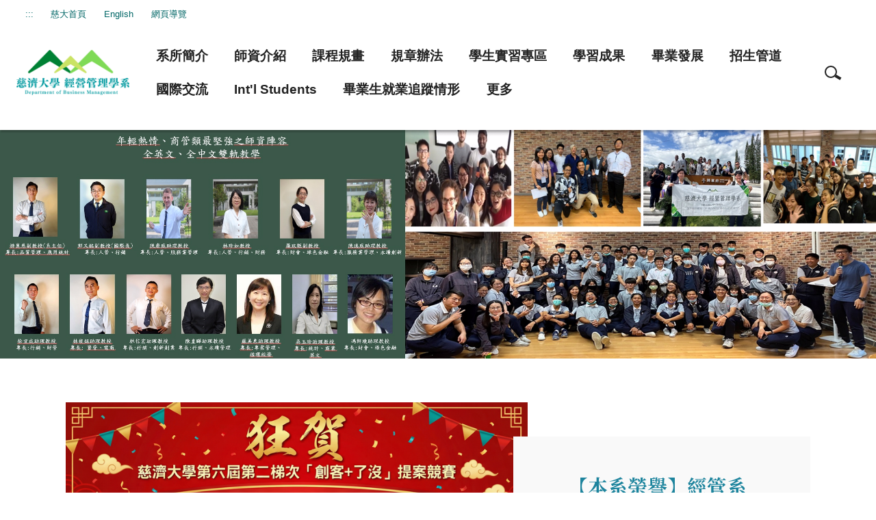

--- FILE ---
content_type: text/html; charset=UTF-8
request_url: https://mdm.tcu.edu.tw/
body_size: 17570
content:
<!DOCTYPE html>
<html lang="zh-Hant">
<head>

<!-- Google Tag Manager (noscript) -->
<noscript><iframe src="https://www.googletagmanager.com/ns.html?id=GTM-NNLN3T5B"
height="0" width="0" style="display:none;visibility:hidden"></iframe></noscript>
<!-- End Google Tag Manager (noscript) -->
<meta http-equiv="Content-Type" content="text/html; charset=utf-8">
<meta http-equiv="X-UA-Compatible" content="IE=edge,chrome=1" />
<meta name="viewport" content="initial-scale=1.0, user-scalable=1, minimum-scale=1.0, maximum-scale=3.0">
<meta name="apple-mobile-web-app-capable" content="yes">
<meta name="apple-mobile-web-app-status-bar-style" content="black">
<meta name="keywords" content="經營管理系、行銷管理、餐飲業管理、行銷企劃與市場分析,跨文化視野,創新與永續經營理念" />
<meta name="description" content="請填寫網站簡述教育目標：培育具人文素養與重視職場倫理之商管人才、培育具創意思考能力之商管人才、培育具團隊合作精神之商管人才、培育具跨文化視野之商管人才/教學設備：智慧商務情境教室、行銷流通實習教室、MICE國際會展教學教室、個案教學研討室、國際商務教室、簡報與流通教室" />

<meta content="index,follow" name="robots">
<!--字型-->
<link rel="stylesheet" href="https://fonts.googleapis.com/css2?family=Material+Symbols+Outlined:opsz,wght,FILL,GRAD@20..48,100..700,0..1,-50..200" />
<link rel="preconnect" href="https://fonts.googleapis.com">
<link rel="preconnect" href="https://fonts.gstatic.com" crossorigin>
<link href="https://fonts.googleapis.com/css2?family=Noto+Serif+TC:wght@700&display=swap" rel="stylesheet">

<style>div[id*="Dyn_2"] *{
            transition: all 0.5s;
        }
</style>

<meta property="og:image"  content="/images/favicon.ico" />

<title>慈濟大學經營管理學系  - 慈濟大學-經營管理學系</title>

<link rel="shortcut icon" href="/images/favicon.ico" type="image/x-icon" />
<link rel="icon" href="/images/favicon.ico" type="image/x-icon" />
<link rel="bookmark" href="/images/favicon.ico" type="image/x-icon" />


<link rel="stylesheet" href="/var/file/21/1021/mobilestyle/combine-zh-tw.css?t=1f14287493" type="text/css" />
<script language="javascript"><!--
 var isHome = true 
 --></script>
<script language="javascript"><!--
 var isExpanMenu = false 
 --></script>
<script type="text/javascript" src="/var/file/js/m_20250708.js" ></script>
</head>
 
<body class="page_mobilehome  ">

<div class="wrap">


<a href="#start-C" class="focusable" title="跳到主要內容區">跳到主要內容區</a>


<div class="fpbgvideo"></div>
<div class="minner">

<div id="Dyn_head">
<div class="header">
	<div class="minner container">







	
<div class="selfhead">
		<div class="meditor">
	
      
         
			<h1 style="display: none">慈濟科技大學</h1>
<div class="HeadMiddle container">
    <!--桌機-->
    <div class="HeadMiddle-inner DesktopMenu">
        <div class="TopMenu-Outer">
            <div class="TopMenu-inner">
                <div class="main_menu_row_1">
                    
				
				



   
<div class="headnavcust">
	<div class="mnavbar mn-collapse">
		<button type="button" class="navbar-toggle" data-toggle="collapse" data-target=".hd-001" aria-expanded="false">
			<span class="glyphicons show_lines">Menu</span>
		</button>
		<div class="nav-toggle collapse navbar-collapse iosScrollToggle hd-001">
			<div class="hdmenu">
				<ul class="nav navbar-nav" id="a339947a3174203b60840bba842f8553b_MenuTop_001">
				
					<li   id="Hln_2390" ><a  href="https://www.tcu.edu.tw/" title="慈大首頁">慈大首頁</a></li>
				
					<li   id="Hln_2382" ><a  href="/?Lang=en" title="English">English</a></li>
				
					<li   id="Hln_2419" ><a  href="/p/17-1021.php?Lang=zh-tw" title="網頁導覽">網頁導覽</a></li>
				
        		
				</ul>
			</div>
		</div>
	</div>
</div>

<script>
$(document).ready(function(){
	$(".mnavbar .navbar-toggle").click(function(){
		$(this).toggleClass("open");
		var ariaExpanded = $(this).attr('aria-expanded');
		$(this).attr('aria-expanded',ariaExpanded !== 'true');
	});
   $(".mycollapse .navbar-toggle").click(function(){
      $(this).toggleClass("open");
      var ariaExpanded = $(this).attr('aria-expanded');
      $(this).attr('aria-expanded',ariaExpanded !== 'true');
   });
   $('.iosScrollToggle').on('shown.bs.collapse', function () {
		var togglePos = $(this).css('position');
      if(togglePos !== 'static'){
          ModalHelper.afterOpen();
      }
    });

    $('.iosScrollToggle').on('hide.bs.collapse', function () {
		var togglePos = $(this).css('position');
      if(togglePos !== 'static'){
			ModalHelper.beforeClose();
      }
    });
	
	
		
	
	
});
</script>



	

<script language="javascript">

	tabSwitch("a339947a3174203b60840bba842f8553b_MenuTop_001");


</script>

         
			 
				
				



   

	

<script language="javascript">

	tabSwitch("a339947a3174203b60840bba842f8553b_MenuTop_002");


</script>

         
			
                </div>
            </div>
        </div>

        <div class="MainMenu-Outer">
            <div class="MainMenu-inner">
                <div class="logoMenu" style="z-index: 1;">
                    <h2>
                        <a href="/">
                            <img src="/var/file/21/1021/img/1421/mdm_logo.png" width="279px" height="53px" alt="回首頁">
                        </a>
                    </h2>
                </div>
                <div class="UserMenu">
                    <div class="container">
                        <div class="main_menu_row_2"> 
				
				



   
<div class="headnavcust">
	<div class="mnavbar mn-collapse">
		<button type="button" class="navbar-toggle" data-toggle="collapse" data-target=".hd-003" aria-expanded="false">
			<span class="glyphicons show_lines">Menu</span>
		</button>
		<div class="nav-toggle collapse navbar-collapse iosScrollToggle hd-003">
			<div class="hdmenu">
				<ul class="nav navbar-nav" id="a339947a3174203b60840bba842f8553b_MenuTop_003">
				
					<li   id="Hln_1728" ><a  href="/p/412-1021-2.php" title="系所簡介">系所簡介</a></li>
				
					<li   id="Hln_1729" ><a  href="/p/412-1021-4505.php?Lang=zh-tw" title="師資介紹">師資介紹</a></li>
				
					<li   id="Hln_1730" ><a  href="/p/412-1021-16.php" title="課程規畫">課程規畫</a></li>
				
					<li   id="Hln_1731" ><a  href="/p/412-1021-2521.php" title="規章辦法">規章辦法</a></li>
				
					<li   id="Hln_3548" ><a  href="https://mdm.tcu.edu.tw/p/412-1021-5007.php?Lang=zh-tw" title="學生實習專區">學生實習專區</a></li>
				
					<li   id="Hln_1732" ><a  href="/p/412-1021-3692.php" title="學習成果">學習成果</a></li>
				
					<li   id="Hln_1733" ><a  href="/p/412-1021-66.php" title="畢業發展">畢業發展</a></li>
				
					<li   id="Hln_1734" ><a  href="/p/412-1021-63.php?Lang=zh-tw" title="招生管道">招生管道</a></li>
				
					<li   id="Hln_1735" ><a  href="/p/412-1021-62.php" title="國際交流">國際交流</a></li>
				
					<li   id="Hln_1736" ><a  href="/p/412-1021-64.php" title="Int'l Students">Int'l Students</a></li>
				
					<li   id="Hln_3475" ><a  href="https://mdm.tcu.edu.tw/p/404-1021-64695.php?Lang=zh-tw" title="畢業生就業追蹤情形">畢業生就業追蹤情形</a></li>
				
					<li   id="Hln_1738" class="dropdown" ><a role="button" aria-expanded="false" class="dropdown-toggle" data-toggle="dropdown" href="javascript:void(0);return false;" title="更多">更多</a><ul class="dropdown-menu"><li  id="Hln_248"><a href="http://www.daait.com/index.php/tc/" target="_blank"  rel="noopener noreferrer"  title="大愛感恩科技(另開新視窗)">大愛感恩科技</a></li><li  id="Hln_250"><a href="http://www.jingsi.com.tw/" target="_blank"  rel="noopener noreferrer"  title="靜思書軒(另開新視窗)">靜思書軒</a></li><li  id="Hln_252"><a href="https://www.instagram.com/tcu_business_management/" target="_blank"  rel="noopener noreferrer"  title="IG粉絲團(另開新視窗)">IG粉絲團</a></li></ul></li>
				
        		
				</ul>
			</div>
		</div>
	</div>
</div>



	

<script language="javascript">

	tabSwitch("a339947a3174203b60840bba842f8553b_MenuTop_003");


</script>

         
			
                        </div>
                        <!--桌機版搜尋框 start-->
                        <button class="sch-toggle" data-target=".sch-collapse" data-toggle="collapse" tabindex="0" type="button" tabindex="0"><span class="glyphicons glyphicon-hh">搜尋</span></button>
                        <div id="msearch" tabindex="0">
                            <div class="module">
                                <header class="mt ">
                                    <h2 class="mt-title" style="font-size: 1em;">快速搜尋</h2>
                                </header>
                                <script async src="https://cse.google.com/cse.js?cx=d6404f9dfff618f10">
                                </script>
                                <div class="gcse-searchbox-only"></div>
                            </div>
                        </div>

                        <!--桌機版搜尋框 end-->
                    </div>

                </div>
            </div>
        </div>


    </div>
    <!--手機-->
    <div class="HeadMiddle-inner MobileMenu">
        <div class="logo">
            <h2>
                <a href="/"><img src="/var/file/21/1021/img/1421/mdm_logo.png" width="279px" height="53px" alt="回首頁"></a>
            </h2>
        </div>
        <div class="mycollapse"><button class="navbar-toggle" data-target=".nav-toggle" data-toggle="collapse" type="button">
                <svg class="ham hamRotate ham4" viewBox="0 0 100 100" width="80"
                    onclick="this.classList.toggle('active')">
                    <path class="line top"
                        d="m 70,33 h -40 c 0,0 -8.5,-0.149796 -8.5,8.5 0,8.649796 8.5,8.5 8.5,8.5 h 20 v -20" />
                    <path class="line middle" d="m 70,50 h -40" />
                    <path class="line bottom"
                        d="m 30,67 h 40 c 0,0 8.5,0.149796 8.5,-8.5 0,-8.649796 -8.5,-8.5 -8.5,-8.5 h -20 v 20" />
                </svg></button>
            <div class="navbar-collapse collapse nav-toggle" id="collapseExample2">
                <div class="well">

                    <!--搜尋框 start-->
                    <div id="msearch" tabindex="1">
                        <div class="module">

                            <div class="msearch" tabindex="1">
                                <script async src="https://cse.google.com/cse.js?cx=d6404f9dfff618f10">
                                </script>
                                <div class="gcse-searchbox-only"></div>
                            </div>
                        </div>
                    </div>
                    <!--搜尋框 end-->


                    <div class="MainMenu">
                        <div class="container">
                            
				
				



   
<div class="headnavcust">
	<div class="mnavbar mn-collapse">
		<button type="button" class="navbar-toggle" data-toggle="collapse" data-target=".hd-003" aria-expanded="false">
			<span class="glyphicons show_lines">Menu</span>
		</button>
		<div class="nav-toggle collapse navbar-collapse iosScrollToggle hd-003">
			<div class="hdmenu">
				<ul class="nav navbar-nav" id="a339947a3174203b60840bba842f8553b_MenuTop_003">
				
					<li   id="Hln_1728" ><a  href="/p/412-1021-2.php" title="系所簡介">系所簡介</a></li>
				
					<li   id="Hln_1729" ><a  href="/p/412-1021-4505.php?Lang=zh-tw" title="師資介紹">師資介紹</a></li>
				
					<li   id="Hln_1730" ><a  href="/p/412-1021-16.php" title="課程規畫">課程規畫</a></li>
				
					<li   id="Hln_1731" ><a  href="/p/412-1021-2521.php" title="規章辦法">規章辦法</a></li>
				
					<li   id="Hln_3548" ><a  href="https://mdm.tcu.edu.tw/p/412-1021-5007.php?Lang=zh-tw" title="學生實習專區">學生實習專區</a></li>
				
					<li   id="Hln_1732" ><a  href="/p/412-1021-3692.php" title="學習成果">學習成果</a></li>
				
					<li   id="Hln_1733" ><a  href="/p/412-1021-66.php" title="畢業發展">畢業發展</a></li>
				
					<li   id="Hln_1734" ><a  href="/p/412-1021-63.php?Lang=zh-tw" title="招生管道">招生管道</a></li>
				
					<li   id="Hln_1735" ><a  href="/p/412-1021-62.php" title="國際交流">國際交流</a></li>
				
					<li   id="Hln_1736" ><a  href="/p/412-1021-64.php" title="Int'l Students">Int'l Students</a></li>
				
					<li   id="Hln_3475" ><a  href="https://mdm.tcu.edu.tw/p/404-1021-64695.php?Lang=zh-tw" title="畢業生就業追蹤情形">畢業生就業追蹤情形</a></li>
				
					<li   id="Hln_1738" class="dropdown" ><a role="button" aria-expanded="false" class="dropdown-toggle" data-toggle="dropdown" href="javascript:void(0);return false;" title="更多">更多</a><ul class="dropdown-menu"><li  id="Hln_248"><a href="http://www.daait.com/index.php/tc/" target="_blank"  rel="noopener noreferrer"  title="大愛感恩科技(另開新視窗)">大愛感恩科技</a></li><li  id="Hln_250"><a href="http://www.jingsi.com.tw/" target="_blank"  rel="noopener noreferrer"  title="靜思書軒(另開新視窗)">靜思書軒</a></li><li  id="Hln_252"><a href="https://www.instagram.com/tcu_business_management/" target="_blank"  rel="noopener noreferrer"  title="IG粉絲團(另開新視窗)">IG粉絲團</a></li></ul></li>
				
        		
				</ul>
			</div>
		</div>
	</div>
</div>



	

<script language="javascript">

	tabSwitch("a339947a3174203b60840bba842f8553b_MenuTop_003");


</script>

         
			
                        </div>
                    </div>
                    <div class="HeadTop">
                        <div class="topnav container">
                            
				
				



   
<div class="headnavcust">
	<div class="mnavbar mn-collapse">
		<button type="button" class="navbar-toggle" data-toggle="collapse" data-target=".hd-001" aria-expanded="false">
			<span class="glyphicons show_lines">Menu</span>
		</button>
		<div class="nav-toggle collapse navbar-collapse iosScrollToggle hd-001">
			<div class="hdmenu">
				<ul class="nav navbar-nav" id="a339947a3174203b60840bba842f8553b_MenuTop_001">
				
					<li   id="Hln_2390" ><a  href="https://www.tcu.edu.tw/" title="慈大首頁">慈大首頁</a></li>
				
					<li   id="Hln_2382" ><a  href="/?Lang=en" title="English">English</a></li>
				
					<li   id="Hln_2419" ><a  href="/p/17-1021.php?Lang=zh-tw" title="網頁導覽">網頁導覽</a></li>
				
        		
				</ul>
			</div>
		</div>
	</div>
</div>



	

<script language="javascript">

	tabSwitch("a339947a3174203b60840bba842f8553b_MenuTop_001");


</script>

         
         
                        </div>
                    </div>


                </div>
            </div>
        </div>
    </div>
</div>

<div class="Headbanner">
    <div class="container" id="nobanner">
        <script>
            $(document).ready(function() {
                $("#msearch").addClass("hide");
                $.hajaxOpenUrl("/app/index.php?Action=mobileloadmod&Type=mobile_sz_mstr&Nbr=10", '#banner');
                $(".sch-toggle").click(function() {
                    $("#msearch").toggleClass("show");
                });
                $('.navbar-toggle[data-target=".nav-toggle"]').click(function() {
                    $(this).toggleClass('open');
                    $('body').toggleClass('iosScroll');
                });
            });
        </script>
    </div>
</div>


<!--追加樣式-->
<style>
    /**/
    /* sticky */
    
    body {
        overflow: unset;
    }
    
    #Dyn_head {
        position: sticky;
        top: 0;
        z-index: 10001;
    }
    /* sticky */
    /*克服手機版書籤不能跳轉問題-start*/
    
    @media screen and (max-width:999px) {
        body.iosScroll {
            position: unset;
        }
    }
    /*克服手機版書籤不能跳轉問題-end*/
    
    .container {
        padding: 0;
    }
    
    .HeadTop .navbar-nav>li>a,
    .UserMenu .navbar-nav>li>a {
        color: #111;
        padding: 0.5em 1em;
    }
    
    .sch-toggle {
        position: relative;
        top: 0px;
        background: bisque
    }
    
    .main>.minner>.row {
        background: none;
    }
    
    .navbar-toggle {
        border: none;
    }
    
    .nav .open>a {
        border: none;
    }
    
    .HeadMiddle.container {
        max-width: 100% !important;
        margin: 0 auto;
        z-index: 999;
    }
    
    .MainMenu-inner {
        display: flex;
        /* max-width: 1500px; */
        /* margin: 0 auto; */
        justify-content: space-between;
    }
    
    .HeadMiddle-inner {
        background: #fff;
    }
    
    .MainMenu-Outer,
    .HeadMiddle-inner,
    .MainMenu .container,
    .UserMenu .container,
    .UserMenu-inner {
        margin: 0 auto;
    }
    
    .MainMenu-Outer {
        box-shadow: 2px 2px 2px 1px rgb(0 0 0 / 20%);
        background: linear-gradient(0deg, #fff, transparent 20%);
    }
    
    .container {
        width: 100%;
    }
    
    .HeadTop-Outer {
        border-bottom: 1px solid #ccc;
    }
    
    .HeadTop {
        max-width: 1500px !important;
        margin: 0 auto;
        position: relative;
    }
    
    .MainMenu-inner,
    .UserMenu-inner {
        padding: 0 1.5em;
    }
    
    .d-img img {
        width: 100%;
    }
    /* a.dropdown-toggle:after {
        display: inline-block;
        margin-left: .255em;
        vertical-align: .255em;
        content: "";
        border-top: 5px solid;
        border-right: 5px solid transparent;
        border-bottom: 0;
        border-left: 5px solid transparent;
    } */
    
    .msearch {
        margin: 0;
    }
    
    #msearch .module {
        padding: 1em;
        padding-top: 0.5em;
    }
    
    .ham {
        cursor: pointer;
        -webkit-tap-highlight-color: transparent;
        transition: transform 400ms;
        -moz-user-select: none;
        -webkit-user-select: none;
        -ms-user-select: none;
        user-select: none;
        transform: scale(0.7);
        margin: -22px;
    }
    
    .hamRotate.active {
        transform: rotate(45deg) scale(0.7);
    }
    
    .line {
        fill: none;
        transition: stroke-dasharray 400ms, stroke-dashoffset 400ms;
        stroke: #006666;
        stroke-width: 5.5;
        stroke-linecap: round;
    }
    
    .ham4 .top {
        stroke-dasharray: 40 121;
    }
    
    .ham4 .bottom {
        stroke-dasharray: 40 121;
    }
    
    .ham4.active .top {
        stroke-dashoffset: -68px;
    }
    
    .ham4.active .bottom {
        stroke-dashoffset: -68px;
    }
    /*手機版設定*/
    
    @media (min-width: 1000px) {
        .DesktopMenu {
            display: block;
        }
        .MobileMenu {
            display: none;
        }
        .logo h2 {
            margin-top: 0px;
            padding-top: 15px;
            padding-bottom: 10px;
        }
        .logo img {
            max-height: 70px;
        }
        div#msearch {
            z-index: 10;
            top: 70%;
            width: 360px;
            border: 1px solid rgba(0, 0, 0, .15);
            border-radius: 4px;
            -webkit-box-shadow: 0 6px 12px rgb(0 0 0 / 18%);
            box-shadow: 0 6px 12px rgb(0 0 0 / 18%);
            background: #fff;
        }
        .UserMenu-inner {
            display: flex;
            font-size: 0.9em;
            justify-content: space-around;
        }
        .HeadTopR {
            flex-grow: 1;
        }
        .dropdown-menu li a:hover {
            color: white;
        }
        .UserMenu:before,
        .MainMenu:before {
            content: "";
            position: absolute;
            left: -9999px;
            right: -9999px;
            z-index: 0;
            top: 0;
            opacity: 0.9;
            bottom: 0;
        }
        .UserMenu {
            align-items: center;
            background: none;
            position: relative;
            height: auto;
            top: 0em;
            right: 0;
            left: 0;
        }
        .MainMenu:before {
            box-shadow: 0px 3px 3px 0px #ccc;
            -webkit-box-shadow: rgb(0 0 0 / 20%) 0px 4px 7px -1px inset;
        }
        .MainMenu .navbar-nav {
            flex-wrap: wrap;
        }
        .MainMenu .navbar-nav>li>a {
            color: #fff;
            font-size: 1.2em;
            padding: 1.3em 1.2em;
        }
        .navbar-nav li:hover>li a {
            color: #fff !important;
        }
        .MainMenu .navbar-nav>li {
            width: 10%;
        }
        .dropdown-menu {
            background: #ffffff;
        }
        .dropdown-menu>li>a {
            color: black !important;
        }
        .dropdown-menu>li>a:hover,
        .dropdown-menu>li>a:focus {
            background: #59bda1;
            color: #fff;
        }
        .open a,
        .open a:hover,
        .open a:focus {
            color: #fff !important;
        }
        .UserMenu .mnavbar .navbar-nav>li>a {
            padding: 0.5em 1em;
            padding-top: calc(0.5em + 5px);
            font-weight: bold;
            transition: 0.3s;
        }
        .HeadTop .navbar-nav>li>a,
        .UserMenu .navbar-nav>li>a {
            color: #222;
            padding: 0.5em 1em;
        }
        .HeadTop,
        .HeadTop:before {
            background: none;
        }
        .HeadTop {
            padding: 0;
        }
        .sch-toggle span:before,
        .sch-toggle span::after {
            border: #222 2px solid;
        }
        .logo h2 {
            position: absolute;
            z-index: 10;
            margin-top: 0px;
            padding-top: 0px;
            padding-bottom: 10px;
        }
        .topnav.container {
            position: absolute;
            width: fit-content;
            right: 2em;
        }
        .HeadTop,
        .HeadTop:before {
            width: 100%;
        }
        .HeadMiddle {
            padding-top: 0em;
        }
    }
    
    .module {
     /*   max-width: 1500px;*/
 max-width:100%;
        margin: 0 auto;
        padding: 1em;
        background: #fff;
    }
    /* #Dyn_2_1 {
        background: #efefef66;
    }*/
    
    [id*="Dyn_2"],
    .col_02 [id*="Dyn_1"] {
        /*   background: #d9dbde8f;*/
        background: none;
        padding: 1em;
    }
    
    #Dyn_2_1 {
        padding: 0;
    }
    
    .breadcrumb {
        margin: 0;
    }
    
    iframe {
        width: 1000px;
        max-width: 100% !important;
        margin: 0 auto;
    }
    
    .header img {
        width: auto;
        max-width: 300px;
        transition: all 0.3s;
    }
    
    .main_menu_row_1 {
        display: flex;
        /* font-size: 0.8em; */
        float: right;
        font-weight: normal;
        background: #eee;
        padding: 0 1.5em;
        justify-content: space-between;
        width: 100%;
    }
    
    .UserMenu .container {
        padding: 1em;
        display: flex;
    }
    /*選單向上時logo變小設計*/
    
    .header_s img {
        max-width: 250px;
        transition: all 0.3s;
    }
</style>
<!--自訂樣式-->
<style>
    /*桌機版個別設定*/
    
    @media screen and (max-width:1300px) {
        .header img {
            width: auto;
            max-width: 100%;
        }
    }
    
    @media (max-width: 999px) {
        .DesktopMenu {
            display: none;
        }
        .MobileMenu {
            display: block;
        }
        .msearch {
            width: auto;
        }
        .logo h2 {
            margin-top: 0px;
            padding-bottom: 10px;
            margin-block-start: 0.3em;
            margin-block-end: 0.3em;
        }
        .logo img {
            max-height: 40px;
        }
        .UserMenu .nav>li {
            border: none;
            background: #fff;
            margin: 8px 5px 3px 8px;
            display: inline-block;
            width: 40%;
        }
        .UserMenu .nav>li a {
            margin: 5px 0;
            font-weight: bold;
            padding-left: 10px;
            border-left: 5px solid gold;
        }
        #msearch .module {
            margin-bottom: 0px;
        }
        .navbar-nav>li>a {
            color: #111;
            padding-top: 1em;
            padding-bottom: 1em;
            text-align: center;
            padding-left: 10px;
            border-bottom: 1px solid #eee;
            padding-right: 10px;
        }
        .dropdown-menu li {
            padding: 0.5em;
        }
        .hdmenu li>a:hover {
            background: #006666;
            color: #fff;
        }
        .dropdown-menu>li>a {
            text-align: center;
        }
        .HeadMiddle-inner {
            background: none !important;
        }
    }
    /*桌機版個別設定 end*/
    
    .MainMenu,
    .MainMenu:before {
        background: rgba(24, 91, 91, 0.5);
    }
    
    #Dyn_head {
        position: fixed;
        top: 0;
        left: 0;
        right: 0;
        z-index: 12;
        transition: all 0.3s;
    }
    
    #Dyn_head.nav-up {
        top: -35px;
    }
    
    .row.col1.row_4 {
        background: #3b4852;
    }
    
    .row.col1.row_4 .module {
        background: none;
    }
    
    .mdate {
        color: #666
    }
    
    .logoMenu {
        display: flex;
        width: 20%;
        align-items: center;
        justify-content: center;
    }
    
    .logoMenu h2 {
        margin-block-start: 0em;
        margin-block-end: 0em;
        display: flex;
        align-items: center;
    }
    
    .sch-toggle {
        background: transparent;
    }
    
    .main_menu_row_1 {
        background: transparent;
    }
    
    .MainMenu-inner,
    .UserMenu-inner {
        padding: 1em 1.5em;
    }
    
    .MainMenu-inner .UserMenu .container {
        font-size: 1.2em;
    }
    
    .navbar-nav .open>a,
    .navbar-nav .open>a:hover,
    .navbar-nav .open>a:focus,
    .navbar-nav>li>a:hover {
        background-color: white;
        color: #006666 !important;
    }
    
    .navbar-nav .open>a:hover,
    .navbar-nav .open>a:focus,
    .navbar-nav>li>a:hover {
        color: #111;
    }
    /* .navbar-nav li:hover:after {
        position: absolute;
        top: 100%;
        left: 50%;
        margin-left: -47px;
        content: "";
        display: block;
        width: 4em;
        height: 5px;
        background: #59bda1;
    } */
    
    .MainMenu-Outer .navbar-nav>li>a::after {
        content: " ";
        display: block;
        width: 0%;
        height: 5px;
        background-color: #59bda1;
        transition: 0.3s;
    }
    
    .MainMenu-Outer .navbar-nav>li>a:hover::after {
        width: 100%;
    }
    /*1111221追加*/
    
    .TopMenu-Outer {
        float: right;
        width: 100%;
    }
    
    .TopMenu-Outer .mnavbar .navbar-nav>li>a {
        padding: 0.5em 1em;
        padding-top: calc(0.5em + 5px);
        font-size: 0.8em;
    }
    
    .MainMenu-inner {
        padding-top: 0;
    }
    
    .mnavbar .navbar-nav>li {
        border: none;
    }
    /* 搜尋框樣式*/
    
    #msearch .gsc-input-box {
        /* 取消原有搜尋框線 */
        border: none;
    }
    
    #msearch .gsc-control-searchbox-only.gsc-control-searchbox-only-zh-TW {
        /* 自訂框線 */
        border: 1px solid #666;
        /* 框線圓角 */
        border-radius: 20px;
        padding: 5px 5px 0px 5px;
        background: #fff;
        /* 調整搜尋框區塊和其他區塊間隔空間 */
        margin-bottom: 1rem;
        overflow: hidden;
    }
    /* search button */
    
    #msearch .gsc-search-button-v2,
    #msearch .gsc-search-button-v2:hover,
    #msearch .gsc-search-button-v2:focus {
        /* 去除原本按鈕背景色 */
        background: none;
        border: none;
    }
    /* search button */
    
    #msearch .gsc-search-button-v2 svg {
        /* 變更圖示顏色、大小 */
        fill: #000;
        width: 2rem;
        height: 2rem;
    }
    
    #msearch .gsc-search-button-v2 {
        padding: 6px 15px;
    }
    /*搜尋框樣式 end*/
    /*1111221追加 end*/
</style>
<script type="text/javascript">
    $(document).ready(function() {


        var url_1 = "bookmark1";
        var url_2 = "bookmark2";

        $("a").click(function() {
            if ($(this).attr('href').indexOf(url_1) > -1) {

                $(".navbar-collapse").removeClass('in').addClass('collapse');
                $('.navbar-toggle').removeClass('collapse').removeClass('open');
                setTimeout(function() {
                    $('svg .hamRotate').removeClass('active');
                }, 500);
            }

        });
        $("a").click(function() {
            if ($(this).attr('href').indexOf(url_2) > -1) {


                $(".navbar-collapse").removeClass('in').addClass('collapse');
                $('.navbar-toggle').removeClass('collapse').removeClass('open');
                setTimeout(function() {
                    $('svg .hamRotate').removeClass('active');
                }, 500);
            }

        });
    });
</script>

<script>
    $(document).ready(setHeight);
    $(window).on('resize', setHeight);

    function setHeight() {
        $(".main").css("padding-top", $("#Dyn_head").height())
    }

    var didScroll;
    var lastScrollTop = 0;
    var delta = 5;
    var navbarHeight = $('#Dyn_head').outerHeight();

    $(window).scroll(function(event) {
        didScroll = true;
    });

    setInterval(function() {
        if (didScroll) {
            hasScrolled();
            didScroll = false;
        }
    }, 250);

    function hasScrolled() {
        var st = $(this).scrollTop();

        // Make sure they scroll more than delta
        if (Math.abs(lastScrollTop - st) <= delta)
            return;

        // If they scrolled down and are past the navbar, add class .nav-up.
        // This is necessary so you never see what is "behind" the navbar.
        if (st > lastScrollTop && st > navbarHeight) {
            // Scroll Down
            $('#Dyn_head').addClass('nav-up');
            $('.logoMenu').addClass('header_s');

        } else {
            // Scroll Up
            if (st + $(window).height() < $(document).height()) {
                $('#Dyn_head').removeClass('nav-up');
                $('.logoMenu').removeClass('header_s');

            }
        }

        lastScrollTop = st;
    }
</script>

<!--自訂樣式end-->
      
      
   






	
	</div>
</div>




	</div>
</div>
<script language="javascript">

	tabSwitch("a339947a3174203b60840bba842f8553b_MenuTop");



if(typeof(_LoginHln)=='undefined') var _LoginHln = new hashUtil();

if(typeof(_LogoutHln)=='undefined') var _LogoutHln = new hashUtil();

if(typeof(_HomeHln)=='undefined') var _HomeHln = new hashUtil();

if(typeof(_InternalHln)=='undefined') var _InternalHln = new hashUtil();


$(document).ready(function(){
   if(typeof(loginStat)=='undefined') {
   	if(popChkLogin()) loginStat="login";
   	else loginStat="logout";
	}
	dealHln(isHome,loginStat,$('div.hdmenu'));

	
	
		var html ="<li><a title=\"上方內容區\" accesskey=\"U\" href=\"#\" class=\"hd-accesskey\">:::</a></li>";
		var anchor = "001";
		var hlnCgId = "a339947a3174203b60840bba842f8553b_MenuTop_"+anchor;
		var headMenuId = "a339947a3174203b60840bba842f8553b_MenuTop";
		if($("#"+hlnCgId).length>0){
			$("#"+hlnCgId).prepend(html);	
		}else{
			if($("#"+headMenuId).length>0)
			$("#"+headMenuId).prepend(html);	
		}
	
});

var firstWidth = window.innerWidth;
function mobilehead_widthChangeCb() {
if((firstWidth>=767 && window.innerWidth<767) || (firstWidth<767 && window.innerWidth>=767))  location.reload();
if(window.innerWidth <767) {
setTimeout(()=>{
	var div = document.getElementsByClassName('mycollapse');
	if(div=='undefined' || div.length==0) div = document.getElementsByClassName('nav-toggle navbar-collapse iosScrollToggle');
   div = div[0];
   //var focusableElements = div.querySelectorAll('li>a[href], button, input[type="text"], select, textarea');
   var focusableElements = div.querySelectorAll('a[href], button, input[type="text"], select, textarea');
	focusableElements[focusableElements.length-1].addEventListener('keydown', function(event) {
   	if (event.key === 'Tab') {
      	$(".hdmenu .dropdown").removeClass("open");
         var button= document.getElementsByClassName('navbar-toggle');
         button= button[0];
         button.click();
      }
	});
},1000);
}else{
	var div = document.getElementsByClassName('mycollapse');
   if(div=='undefined' || div.length==0) div = document.getElementsByClassName('nav-toggle navbar-collapse iosScrollToggle');
   div = div[0];
   var focusableElements = div.querySelectorAll('a[href]');
   focusableElements[focusableElements.length-1].addEventListener('keydown', function(event) {
      if (event.key === 'Tab') {
         $(".hdmenu .dropdown").removeClass("open");
      }
   });
}
}
window.addEventListener('resize', mobilehead_widthChangeCb);
mobilehead_widthChangeCb();
</script>
<noscript>本功能需使用支援JavaScript之瀏覽器才能正常操作</noscript>
<!-- generated at Wed Jan 14 2026 17:19:16 --></div>

<main id="main-content">
<div class="main">
<div class="minner">

	
	
<div class="row col1 row_0">
	<div class="mrow container">
		
			
			
			
			 
		
			
			
			
			
				
        		
         	
				<div class="col col_02">
					<div class="mcol">
					
						
						
						<div id="Dyn_2_1" class="M18116  ">







<script type="text/javascript" defer>
function showImage_10(){
	var url = '/app/index.php?Plugin=mobile&Action=mobileads';
	var a = [];
	a.push({name:'Op',value:'getRandImage'});
	a.push({name:'ads',value:'10'});
	$.post(url,a,function(d){
		$("._ads_image_10").html(d); 
	});
}
</script>
<div class="module module-adv  md_style99">
   <div class="mouter">
	<header class="mt mthide ">
	 
	
</header>

	<section class="mb">
	<div class="minner">
		<div class="ads-images ads-images-10 _ads_image_10"> 
		</div>
	</div>
	</section>
</div>
</div>
<img src="/images/clear.gif" onload="showImage_10()" alt=""/>


</div>

					
						
						
						<div id="Dyn_2_2" class="M20316  ">
<div class="usermodoutter"><!--===NAME===-->
<div class="md2Sldr">
<div class="module module-special ">
<div class="mouter">
	<header class="mt ">
	 
	<h2 class="mt-title">行管首頁輪播</h2>
</header>

	<section class="mb">
		
      
      	<div class="_special_listSlide_2_2_aa0ea7f97f9434a0ea0459f7f3e86dfa6 row listBS listSlide owl-carousel"> 

	<table class="listTB"    width="100%" border="0" cellpadding="0" cellspacing="0" >
	<tbody><tr>
	
		
		<td   width="100%" >
			
			
				<div class="d-item h-il-td col-sm-12">
<div class="mbox">
	<div class="d-img">
		<a href="https://mdm.tcust.edu.tw/p/406-1021-65691,r920.php?Lang=zh-tw"  title="【本系榮譽】臉部平權推廣多媒體競賽 前五名盡入囊中"><img src="/var/file/21/1021/pictures/914/m/mczh-tw800x800_small65691_6410780278.jpg"  class="img-responsive" alt="【本系榮譽】臉部平權推廣多媒體競賽 前五名盡入囊中圖片" /></a>
	</div>
	<div class="d-txt">
		<div class="mtitle">
			
			<a href="https://mdm.tcust.edu.tw/p/406-1021-65691,r920.php?Lang=zh-tw"  title="【本系榮譽】臉部平權推廣多媒體競賽 前五名盡入囊中">
				【本系榮譽】臉部平權推廣多媒體競賽 前五名盡入囊中
			</a>
			
			
			
		</div>
		<div class="mdetail">
			
   <div class="meditor">
			
	</div>
			
		</div>
	</div>
	
</div>
</div>

			
		</td>
		
		</tr></tbody></table>
<table width="100%" border="0" cellpadding="0" cellspacing="0">
<tbody><tr>
	
		
		<td   width="100%" >
			
			
				<div class="d-item h-il-td col-sm-12">
<div class="mbox">
	<div class="d-img">
		<a href="https://mdm.tcust.edu.tw/p/406-1021-65682,r920.php?Lang=zh-tw"  title="【本系榮譽】經管系同學榮獲慈大「創客+了沒」提案競賽第三名"><img src="/var/file/21/1021/pictures/426/m/mczh-tw800x800_small65682_157782170154.png"  class="img-responsive" alt="【本系榮譽】經管系同學榮獲慈大「創客+了沒」提案競賽第三名圖片" /></a>
	</div>
	<div class="d-txt">
		<div class="mtitle">
			
			<a href="https://mdm.tcust.edu.tw/p/406-1021-65682,r920.php?Lang=zh-tw"  title="【本系榮譽】經管系同學榮獲慈大「創客+了沒」提案競賽第三名">
				【本系榮譽】經管系同學榮獲慈大「創客+了沒」提案競賽第三名
			</a>
			
			
			
		</div>
		<div class="mdetail">
			
   <div class="meditor">
			轉資訊<br />
各位師長、同仁和同學您好：<br />
<br />
為鼓勵創新創業精神，並促進校內外產學交流，本校於第六屆第二梯次「創客+了沒」提案競賽中，選出優秀團隊參與教育部大專院校創業實戰模擬學習平台及營運補助金計畫。本次競賽旨在激發學生創新思維，推動具實用價值之...
	</div>
			
		</div>
	</div>
	
</div>
</div>

			
		</td>
		
		</tr></tbody></table>
<table width="100%" border="0" cellpadding="0" cellspacing="0">
<tbody><tr>
	
		
		<td   width="100%" >
			
			
				<div class="d-item h-il-td col-sm-12">
<div class="mbox">
	<div class="d-img">
		<a href="https://greencollar.moenv.gov.tw/MajorLeagueClass/Index"  title="環境部淨零綠領人才培育課程"><img src="/var/file/21/1021/pictures/254/m/mczh-tw800x800_small65379_52758959214.png"  class="img-responsive" alt="環境部淨零綠領人才培育課程圖片" /></a>
	</div>
	<div class="d-txt">
		<div class="mtitle">
			
			<a href="https://greencollar.moenv.gov.tw/MajorLeagueClass/Index"  title="環境部淨零綠領人才培育課程">
				環境部淨零綠領人才培育課程
			</a>
			
			
			
		</div>
		<div class="mdetail">
			
   <div class="meditor">
			
	</div>
			
		</div>
	</div>
	
</div>
</div>

			
		</td>
		
		</tr></tbody></table>
<table width="100%" border="0" cellpadding="0" cellspacing="0">
<tbody><tr>
	
		
		<td   width="100%" >
			
			
				<div class="d-item h-il-td col-sm-12">
<div class="mbox">
	<div class="d-img">
		<a href="https://mdm.tcust.edu.tw/p/406-1021-65256,r920.php?Lang=zh-tw"  title="【本系榮譽】賀！恭喜蘇美惠老師指導團隊學生簡翊丞、呂軒羽、鄒睿廷、黃柏軒、王梓圳「黑水虻處理沼渣廢棄物之可行性評估」榮獲「2025全國經營管理專題競賽」管理組第二名"><img src="/var/file/21/1021/pictures/679/m/mczh-tw800x800_small65256_996477413277.png"  class="img-responsive" alt="【本系榮譽】賀！恭喜蘇美惠老師指導團隊學生簡翊丞、呂軒羽、鄒睿廷、黃柏軒、王梓圳「黑水虻處理沼渣廢棄物之可行性評估」榮獲「2025全國經營管理專題競賽」管理組第二名圖片" /></a>
	</div>
	<div class="d-txt">
		<div class="mtitle">
			
			<a href="https://mdm.tcust.edu.tw/p/406-1021-65256,r920.php?Lang=zh-tw"  title="【本系榮譽】賀！恭喜蘇美惠老師指導團隊學生簡翊丞、呂軒羽、鄒睿廷、黃柏軒、王梓圳「黑水虻處理沼渣廢棄物之可行性評估」榮獲「2025全國經營管理專題競賽」管理組第二名">
				【本系榮譽】賀！恭喜蘇美惠老師指導團隊學生簡翊丞、呂軒羽、鄒睿廷、黃柏軒、王梓圳「黑水虻處理沼渣廢棄物之可行性評估」榮獲「2025全國經營管理專題競賽」管理組第二名
			</a>
			
			
			
		</div>
		<div class="mdetail">
			
   <div class="meditor">
			賀！由蘇美惠老師指導團隊<br />
經管系三年級簡翊丞、呂軒羽、鄒睿廷、黃柏軒與人發系三年級王梓圳同學<br />
「黑水虻處理沼渣廢棄物之可行性評估」<br />
榮獲「2025全國經營管理專題競賽」管理組第二名<br />
<br />
經營管理系全體師生 敬賀
	</div>
			
		</div>
	</div>
	
</div>
</div>

			
		</td>
		
		</tr></tbody></table>
<table width="100%" border="0" cellpadding="0" cellspacing="0">
<tbody><tr>
	
		
		<td   width="100%" >
			
			
				<div class="d-item h-il-td col-sm-12">
<div class="mbox">
	<div class="d-img">
		<a href="https://mdm.tcust.edu.tw/p/406-1021-65248,r920.php?Lang=zh-tw"  title="【本系榮譽】賀！由林俊銘老師指導團隊 經管系三年級卜光明、徐凱特同學「生成式AI輔助教育訓練試題設計之可行性研究」榮獲「2025全國經營管理專題競賽」管理組佳作"><img src="/var/file/21/1021/pictures/597/m/mczh-tw800x800_small65248_43551639600.png"  class="img-responsive" alt="【本系榮譽】賀！由林俊銘老師指導團隊 經管系三年級卜光明、徐凱特同學「生成式AI輔助教育訓練試題設計之可行性研究」榮獲「2025全國經營管理專題競賽」管理組佳作圖片" /></a>
	</div>
	<div class="d-txt">
		<div class="mtitle">
			
			<a href="https://mdm.tcust.edu.tw/p/406-1021-65248,r920.php?Lang=zh-tw"  title="【本系榮譽】賀！由林俊銘老師指導團隊 經管系三年級卜光明、徐凱特同學「生成式AI輔助教育訓練試題設計之可行性研究」榮獲「2025全國經營管理專題競賽」管理組佳作">
				【本系榮譽】賀！由林俊銘老師指導團隊 經管系三年級卜光明、徐凱特同學「生成式AI輔助教育訓練試題設計之可行性研究」榮獲「2025全國經營管理專題競賽」管理組佳作
			</a>
			
			
			
		</div>
		<div class="mdetail">
			
   <div class="meditor">
			賀 ！由林俊銘老師指導團隊<br />
經管系三年級卜光明、徐凱特同學<br />
「生成式AI輔助教育訓練試題設計之可行性研究」<br />
榮獲「2025全國經營管理專題競賽」管理組佳作<br />
<br />
經營管理系全體師生 敬賀
	</div>
			
		</div>
	</div>
	
</div>
</div>

			
		</td>
		
		</tr></tbody></table>
<table width="100%" border="0" cellpadding="0" cellspacing="0">
<tbody><tr>
	
		
		<td   width="100%" >
			
			
				<div class="d-item h-il-td col-sm-12">
<div class="mbox">
	<div class="d-img">
		<a href="https://mdm.tcust.edu.tw/p/406-1021-65247,r920.php?Lang=zh-tw"  title="【本系榮譽】賀！恭喜本系112年度畢業生陳麗燕錄取 國立臺灣大學 氣候變遷與永續發展 國際學位學程博士班"><img src="/var/file/21/1021/pictures/641/m/mczh-tw800x800_small65247_898459489266.png"  class="img-responsive" alt="【本系榮譽】賀！恭喜本系112年度畢業生陳麗燕錄取 國立臺灣大學 氣候變遷與永續發展 國際學位學程博士班圖片" /></a>
	</div>
	<div class="d-txt">
		<div class="mtitle">
			
			<a href="https://mdm.tcust.edu.tw/p/406-1021-65247,r920.php?Lang=zh-tw"  title="【本系榮譽】賀！恭喜本系112年度畢業生陳麗燕錄取 國立臺灣大學 氣候變遷與永續發展 國際學位學程博士班">
				【本系榮譽】賀！恭喜本系112年度畢業生陳麗燕錄取 國立臺灣大學 氣候變遷與永續發展 國際學位學程博士班
			</a>
			
			
			
		</div>
		<div class="mdetail">
			
   <div class="meditor">
			賀！恭喜本系112年度畢業生陳麗燕錄取<br />
國立臺灣大學 氣候變遷與永續發展 國際學位學程博士班<br />
經營管理學系全體師生敬賀
	</div>
			
		</div>
	</div>
	
</div>
</div>

			
		</td>
		
		</tr></tbody></table>
<table width="100%" border="0" cellpadding="0" cellspacing="0">
<tbody><tr>
	
		
		<td   width="100%" >
			
			
				<div class="d-item h-il-td col-sm-12">
<div class="mbox">
	<div class="d-img">
		<a href="https://mdm.tcust.edu.tw/p/406-1021-65257,r920.php?Lang=zh-tw"  title="【本系榮譽】賀！恭喜112年度畢業校友 饒景棠 錄取國立成功大學 國際經營管理研究所 企業管理學系碩士班"><img src="/var/file/21/1021/pictures/234/m/mczh-tw800x800_small65257_988183616662.jpg"  class="img-responsive" alt="【本系榮譽】賀！恭喜112年度畢業校友 饒景棠 錄取國立成功大學 國際經營管理研究所 企業管理學系碩士班圖片" /></a>
	</div>
	<div class="d-txt">
		<div class="mtitle">
			
			<a href="https://mdm.tcust.edu.tw/p/406-1021-65257,r920.php?Lang=zh-tw"  title="【本系榮譽】賀！恭喜112年度畢業校友 饒景棠 錄取國立成功大學 國際經營管理研究所 企業管理學系碩士班">
				【本系榮譽】賀！恭喜112年度畢業校友 饒景棠 錄取國立成功大學 國際經營管理研究所 企業管理學系碩士班
			</a>
			
			
			
		</div>
		<div class="mdetail">
			
   <div class="meditor">
			賀！恭喜112年度畢業校友 饒景棠 錄取國立成功大學 國際經營管理研究所 企業管理學系碩士班<br />
<br />
經營管理學系全體師生 敬賀
	</div>
			
		</div>
	</div>
	
</div>
</div>

			
		</td>
		
		</tr></tbody></table>
<table width="100%" border="0" cellpadding="0" cellspacing="0">
<tbody><tr>
	
		
		<td   width="100%" >
			
			
				<div class="d-item h-il-td col-sm-12">
<div class="mbox">
	<div class="d-img">
		<a href="https://mdm.tcust.edu.tw/p/406-1021-65209,r920.php?Lang=zh-tw"  title="【本系榮譽】賀！恭喜本系魯亭婕 康郡庭 潘美瑄  顏靜岑 柳玉亭  林怡岑以上六位同學成功考取丙級烘焙食品技術士-麵包"><img src="/var/file/21/1021/pictures/312/m/mczh-tw800x800_small65209_84613563966.png"  class="img-responsive" alt="【本系榮譽】賀！恭喜本系魯亭婕 康郡庭 潘美瑄  顏靜岑 柳玉亭  林怡岑以上六位同學成功考取丙級烘焙食品技術士-麵包圖片" /></a>
	</div>
	<div class="d-txt">
		<div class="mtitle">
			
			<a href="https://mdm.tcust.edu.tw/p/406-1021-65209,r920.php?Lang=zh-tw"  title="【本系榮譽】賀！恭喜本系魯亭婕 康郡庭 潘美瑄  顏靜岑 柳玉亭  林怡岑以上六位同學成功考取丙級烘焙食品技術士-麵包">
				【本系榮譽】賀！恭喜本系魯亭婕 康郡庭 潘美瑄  顏靜岑 柳玉亭  林怡岑以上六位同學成功考取丙級烘焙食品技術士-麵包
			</a>
			
			
			
		</div>
		<div class="mdetail">
			
   <div class="meditor">
			
	</div>
			
		</div>
	</div>
	
</div>
</div>

			
		</td>
		
		</tr></tbody></table>
<table width="100%" border="0" cellpadding="0" cellspacing="0">
<tbody><tr>
	
		
		<td   width="100%" >
			
			
				<div class="d-item h-il-td col-sm-12">
<div class="mbox">
	<div class="d-img">
		<a href="https://mdm.tcust.edu.tw/p/406-1021-65221,r920.php?Lang=zh-tw"  title="【本系榮譽】賀！恭喜本系魯亭婕 張浩甄 潘美瑄  顏靜岑 林怡岑 潘明傑以上六位同學成功考取丙級烘焙食品技術士-蛋糕"><img src="/var/file/21/1021/pictures/186/m/mczh-tw800x800_small65221_142293063942.png"  class="img-responsive" alt="【本系榮譽】賀！恭喜本系魯亭婕 張浩甄 潘美瑄  顏靜岑 林怡岑 潘明傑以上六位同學成功考取丙級烘焙食品技術士-蛋糕圖片" /></a>
	</div>
	<div class="d-txt">
		<div class="mtitle">
			
			<a href="https://mdm.tcust.edu.tw/p/406-1021-65221,r920.php?Lang=zh-tw"  title="【本系榮譽】賀！恭喜本系魯亭婕 張浩甄 潘美瑄  顏靜岑 林怡岑 潘明傑以上六位同學成功考取丙級烘焙食品技術士-蛋糕">
				【本系榮譽】賀！恭喜本系魯亭婕 張浩甄 潘美瑄  顏靜岑 林怡岑 潘明傑以上六位同學成功考取丙級烘焙食品技術士-蛋糕
			</a>
			
			
			
		</div>
		<div class="mdetail">
			
   <div class="meditor">
			
	</div>
			
		</div>
	</div>
	
</div>
</div>

			
		</td>
		
		</tr></tbody></table>
<table width="100%" border="0" cellpadding="0" cellspacing="0">
<tbody><tr>
	
		
		<td   width="100%" >
			
			
				<div class="d-item h-il-td col-sm-12">
<div class="mbox">
	<div class="d-img">
		<a href="https://www.tcnews.com.tw/education/item/25880.html"  title="跨域實作 慈濟大學經管系開啟就業準備"><img src="/var/file/21/1021/pictures/239/m/mczh-tw800x800_small65164_290066406957.jpg"  class="img-responsive" alt="跨域實作 慈濟大學經管系開啟就業準備圖片" /></a>
	</div>
	<div class="d-txt">
		<div class="mtitle">
			
			<a href="https://www.tcnews.com.tw/education/item/25880.html"  title="跨域實作 慈濟大學經管系開啟就業準備">
				跨域實作 慈濟大學經管系開啟就業準備
			</a>
			
			
			
		</div>
		<div class="mdetail">
			
   <div class="meditor">
			
	</div>
			
		</div>
	</div>
	
</div>
</div>

			
		</td>
		
		
	
	</tr></tbody>
	</table>


</div>
<script type="text/javascript" defer>
if(10>1) { 
	$(document).ready(function() {
   var special_owl = $('._special_listSlide_2_2_aa0ea7f97f9434a0ea0459f7f3e86dfa6').owlCarousel({ 
			items:1,
			loop:true,  
			nav:true, 
			
	    		autoplay:true,
	   		autoplayTimeout:5.0*1000,
	    		autoplayHoverPause:true,
			
	    	dots: true,
			
	  });

tabCarousel(special_owl,'._special_listSlide_2_2_aa0ea7f97f9434a0ea0459f7f3e86dfa6','往左移動','往右移動',"【本系榮譽】臉部平權推廣多媒體競賽 前五名盡入囊中圖片~@~@~@【本系榮譽】經管系同學榮獲慈大「創客+了沒」提案競賽第三名圖片~@~@~@環境部淨零綠領人才培育課程圖片~@~@~@【本系榮譽】賀！恭喜蘇美惠老師指導團隊學生簡翊丞、呂軒羽、鄒睿廷、黃柏軒、王梓圳「黑水虻處理沼渣廢棄物之可行性評估」榮獲「2025全國經營管理專題競賽」管理組第二名圖片~@~@~@【本系榮譽】賀！由林俊銘老師指導團隊 經管系三年級卜光明、徐凱特同學「生成式AI輔助教育訓練試題設計之可行性研究」榮獲「2025全國經營管理專題競賽」管理組佳作圖片~@~@~@【本系榮譽】賀！恭喜本系112年度畢業生陳麗燕錄取 國立臺灣大學 氣候變遷與永續發展 國際學位學程博士班 圖片~@~@~@【本系榮譽】賀！恭喜112年度畢業校友 饒景棠 錄取國立成功大學 國際經營管理研究所 企業管理學系碩士班 圖片~@~@~@【本系榮譽】賀！恭喜本系魯亭婕 康郡庭 潘美瑄  顏靜岑 柳玉亭  林怡岑以上六位同學成功考取丙級烘焙食品技術士-麵包圖片~@~@~@【本系榮譽】賀！恭喜本系魯亭婕 張浩甄 潘美瑄  顏靜岑 林怡岑 潘明傑以上六位同學成功考取丙級烘焙食品技術士-蛋糕圖片~@~@~@跨域實作 慈濟大學經管系開啟就業準備圖片~@~@~@",'',1)
	});
} else {
	$('._special_listSlide_2_2_aa0ea7f97f9434a0ea0459f7f3e86dfa6').removeClass("owl-carousel"); 
}
</script>

      
   	
			<p class="more"><a href="https://mdm.tcust.edu.tw/p/403-1021-920-1.php?Lang=zh-tw" title="更多...">更多...</a></p>
   	
	</section>
</div>
</div>

</div>
<style>
    /*通用*/
   
    .md2Sldr .mtitle,
    .md2Sldr a {
        font-family: 'Noto Serif TC', serif;
        color: rgb(29 132 157);
        font-weight: bold;
    }
    
    .md2Sldr .d-txt .mdetail {
        -webkit-line-clamp: 5;
        -webkit-box-orient: vertical;
        overflow: hidden;
        text-overflow: ellipsis;
        display: -webkit-box;
    }

    .md2Sldr  .more a:before{
        border-color: transparent transparent transparent rgb(29 132 157);
    }
    /*桌機*/
    /* Medium devices (landscape tablets, 768px and up) */
    
    @media screen and (min-width: 768px) {
        .md2Sldr {
            max-width: 1500px;
            margin: 0 auto;
padding-top:3em;
        }
        .md2Sldr .d-item .d-img {
            float: none;
            max-width: 63%;
            padding-right: 10px;
            display: flex;
            align-items: center;
            max-height: 500px;
            overflow: hidden;
        }
        .md2Sldr .mcarousel.owl-carousel .owl-item img,
        .listBS.owl-carousel .owl-item img {
            width: 100%;
        }
        .md2Sldr .d-item .d-img a {
            width: 100%;
        }
        .md2Sldr .d-txt {
            height: calc(100% - 100px);
            padding: 50px 80px;
            position: absolute;
            right: 0;
            top: 50%;
            transform: translateY(-50%);
            width: 40%;
            background: #f9f9f9;
        }
        .md2Sldr .mtitle {
            font-size: 1.8em;
        }
        .mdetail {
            padding-top: 0.5em;
            line-height: 1.8em;
        }
    }
    /*平板*/
    /* Large devices (laptops/desktops, 992px and up) */
    
    @media screen and (max-width: 991px) {
        .md2Sldr .d-txt {
            padding: 1em
        }
        .md2Sldr .d-txt .mdetail {
            -webkit-line-clamp: 3;
        }
    }
    /*手機*/
    
    @media screen and (max-width: 767px) {
        .md2Sldr .d-item .d-img {
            padding: 0em;
        }
        .md2Sldr .d-item .d-txt {
            padding: 1em;
        }
    }
</style></div>
<!-- generated at Wed Jan 14 2026 17:19:16 --></div>

					
						
						
						<div id="Dyn_2_3" class="M20362  ">
<div class="usermodoutter"><div class="HoverTitle"><div class="HoverTitleName"><h2>最新消息</h2></div><div class="HoverTitleModule">
<div class="module module-special ">
<div class="mouter">
	<header class="mt ">
	 
	<h2 class="mt-title">最新消息</h2>
</header>

	<section class="mb">
		
      
      	
	<div class="row listBS">
	
	
		
		<div class="d-item v-it col-sm-3">
<div class="mbox">
	<div class="d-img">
		
		<a href="https://mdm.tcust.edu.tw/p/406-1021-65695,r930.php?Lang=zh-tw"  title="【本系公告】日本東京暑期實習計畫面試結果暨錄取名單"><img src="/var/file/21/1021/pictures/898/m/mczh-tw800x800_small65695_621861239064.png"  class="img-responsive" alt="【本系公告】日本東京暑期實習計畫面試結果暨錄取名單圖片" /></a>
	</div>
	<div class="d-txt">
		<div class="mtitle">
			
			
			
				<a href="https://mdm.tcust.edu.tw/p/406-1021-65695,r930.php?Lang=zh-tw"  title="【本系公告】日本東京暑期實習計畫面試結果暨錄取名單">
					【本系公告】日本東京暑期實習計畫面試結果暨錄取名單
				</a>
			
			
			
		</div>
	</div>
	
</div>
</div>

		
	
		
		<div class="d-item v-it col-sm-3">
<div class="mbox">
	<div class="d-img">
		
		
	</div>
	<div class="d-txt">
		<div class="mtitle">
			
			
			
				<a href="https://tcublog.tcu.edu.tw/index.php?view=article&id=12893"  title="【本系新聞】綠色產品開發 × 花果茶調配：永續創新從一杯茶開始">
					【本系新聞】綠色產品開發 × 花果茶調配：永續創新從一杯茶開始
				</a>
			
			
			
		</div>
	</div>
	
</div>
</div>

		
	
		
		<div class="d-item v-it col-sm-3">
<div class="mbox">
	<div class="d-img">
		
		<a href="https://mdm.tcust.edu.tw/p/406-1021-65691,r930.php?Lang=zh-tw"  title="【本系榮譽】臉部平權推廣多媒體競賽 前五名盡入囊中"><img src="/var/file/21/1021/pictures/914/m/mczh-tw800x800_small65691_6410780278.jpg"  class="img-responsive" alt="【本系榮譽】臉部平權推廣多媒體競賽 前五名盡入囊中圖片" /></a>
	</div>
	<div class="d-txt">
		<div class="mtitle">
			
			
			
				<a href="https://mdm.tcust.edu.tw/p/406-1021-65691,r930.php?Lang=zh-tw"  title="【本系榮譽】臉部平權推廣多媒體競賽 前五名盡入囊中">
					【本系榮譽】臉部平權推廣多媒體競賽 前五名盡入囊中
				</a>
			
			
			
		</div>
	</div>
	
</div>
</div>

		
	
		
		<div class="d-item v-it col-sm-3">
<div class="mbox">
	<div class="d-img">
		
		
	</div>
	<div class="d-txt">
		<div class="mtitle">
			
			
			
				<a href="https://tcublog.tcu.edu.tw/index.php?view=article&id=12889"  title="【本系新聞】尾牙點餐也能救地球？慈大「碳經濟」課程邀荒野保護協會共探永續蔬食哲學">
					【本系新聞】尾牙點餐也能救地球？慈大「碳經濟」課程邀荒野保護協會共探永續蔬食哲學
				</a>
			
			
			
		</div>
	</div>
	
</div>
</div>

		</div><div class="row listBS">
	
		
		<div class="d-item v-it col-sm-3">
<div class="mbox">
	<div class="d-img">
		
		<a href="https://mdm.tcust.edu.tw/p/406-1021-65667,r930.php?Lang=zh-tw"  title="【海外實習甄選公告】2026年度「日本學海築夢」第二次實習甄選作業"><img src="/var/file/21/1021/pictures/974/m/mczh-tw800x800_small65667_958171667551.jpg"  class="img-responsive" alt="【海外實習甄選公告】2026年度「日本學海築夢」第二次實習甄選作業圖片" /></a>
	</div>
	<div class="d-txt">
		<div class="mtitle">
			
			
			
				<a href="https://mdm.tcust.edu.tw/p/406-1021-65667,r930.php?Lang=zh-tw"  title="【海外實習甄選公告】2026年度「日本學海築夢」第二次實習甄選作業">
					【海外實習甄選公告】2026年度「日本學海築夢」第二次實習甄選作業
				</a>
			
			
			
		</div>
	</div>
	
</div>
</div>

		
	
		
		<div class="d-item v-it col-sm-3">
<div class="mbox">
	<div class="d-img">
		
		<a href="https://mdm.tcust.edu.tw/p/406-1021-65646,r930.php?Lang=zh-tw"  title="【本系榮譽】賀！恭喜 大四 陳蔚陽 錄取慈濟大學醫務暨健康管理學系碩士班"><img src="/var/file/21/1021/pictures/572/m/mczh-tw800x800_small65646_495717319367.jpg"  class="img-responsive" alt="【本系榮譽】賀！恭喜 大四 陳蔚陽 錄取慈濟大學醫務暨健康管理學系碩士班圖片" /></a>
	</div>
	<div class="d-txt">
		<div class="mtitle">
			
			
			
				<a href="https://mdm.tcust.edu.tw/p/406-1021-65646,r930.php?Lang=zh-tw"  title="【本系榮譽】賀！恭喜 大四 陳蔚陽 錄取慈濟大學醫務暨健康管理學系碩士班">
					【本系榮譽】賀！恭喜 大四 陳蔚陽 錄取慈濟大學醫務暨健康管理學系碩士班
				</a>
			
			
			
		</div>
	</div>
	
</div>
</div>

		
	
		
		<div class="d-item v-it col-sm-3">
<div class="mbox">
	<div class="d-img">
		
		<a href="https://mdm.tcust.edu.tw/p/406-1021-65640,r930.php?Lang=zh-tw"  title="【本系演講公告】一貫壽司，一段共好故事: 把社區捲進壽司裡"><img src="/var/file/21/1021/pictures/769/m/mczh-tw800x800_small65640_759608086998.png"  class="img-responsive" alt="【本系演講公告】一貫壽司，一段共好故事: 把社區捲進壽司裡圖片" /></a>
	</div>
	<div class="d-txt">
		<div class="mtitle">
			
			
			
				<a href="https://mdm.tcust.edu.tw/p/406-1021-65640,r930.php?Lang=zh-tw"  title="【本系演講公告】一貫壽司，一段共好故事: 把社區捲進壽司裡">
					【本系演講公告】一貫壽司，一段共好故事: 把社區捲進壽司裡
				</a>
			
			
			
		</div>
	</div>
	
</div>
</div>

		
	
		
		<div class="d-item v-it col-sm-3">
<div class="mbox">
	<div class="d-img">
		
		<a href="https://mdm.tcust.edu.tw/p/406-1021-65632,r930.php?Lang=zh-tw"  title="【本系演講公告】超越獲利的金融服務-服務業管理課程演講"><img src="/var/file/21/1021/pictures/85/m/mczh-tw800x800_small65632_345817960043.jpg"  class="img-responsive" alt="【本系演講公告】超越獲利的金融服務-服務業管理課程演講圖片" /></a>
	</div>
	<div class="d-txt">
		<div class="mtitle">
			
			
			
				<a href="https://mdm.tcust.edu.tw/p/406-1021-65632,r930.php?Lang=zh-tw"  title="【本系演講公告】超越獲利的金融服務-服務業管理課程演講">
					【本系演講公告】超越獲利的金融服務-服務業管理課程演講
				</a>
			
			
			
		</div>
	</div>
	
</div>
</div>

		
	
	</div>


      
   	
			<p class="more"><a href="https://mdm.tcust.edu.tw/p/403-1021-930-1.php?Lang=zh-tw" title="更多...">更多...</a></p>
   	
	</section>
</div>
</div>

</div></div><style>
.HoverTitleModule{max-width:1500px; margin:0 auto;}

.HoverTitleName{text-align:center;font-weight:700}.HoverTitleModule .mbox{margin:1em;border:1px solid #ccc;background:#fff;box-shadow:10px 10px 0 0 rgb(0 0 0 / 20%)}.HoverTitleModule .d-txt{padding:1.2em}.HoverTitleModule .module{background:0 0}@media screen and (max-width:667px){.HoverTitle .d-txt{height:30%;transition:.5s;padding:.5em}}.HoverTitle .d-txt{padding:1.2em;width:100%;position:absolute;height:100%;bottom:0;display:flex;justify-content:center;align-items:center;background:rgba(0,0,0,.5);transition:.5s}.HoverTitle .d-txt i{padding:1px;margin:0 10px}.HoverTitle .d-txt.hasImg{opacity:0}.HoverTitle .noImg~.d-txt{background:rgba(0,0,0,0)}.HoverTitle .noImg~.d-txt a{color:unset;font-size:1.3em;font-weight:bold;}.HoverTitle .noImg~.d-txt i{color:#ff6060}.HoverTitle .mbox:hover .d-txt,.HoverTitle .mbox:hover .d-txt.hasImg{opacity:1}.HoverTitle .d-txt a{color:#fff}.HoverTitle .mbox{position:relative;overflow:hidden;padding:0}.HoverTitleName h2::after{content:"";display:block;margin:.75em auto 0 auto;width:1.5em;height:2px;background:rgb(19 150 166);}.HoverTitleName h2{border:none;font-size:1.625em;text-align:center;font-weight:700;padding-top:2em;padding-bottom:.5em}.HoverTitleModule .mdate{color:#ffeb59}</style><script>$(document).ready(function() {
        var has_dImg = $('.HoverTitleModule .mbox .d-img:has(img) ~ .d-txt');
        var dImg = $('.HoverTitleModule .mbox .d-img:not(:has(img))');
        const appendImg = [];
        appendImg[0] = '<img src="/var/file/24/1024/img/01s.jpg" class="img-responsive" alt="">';
        appendImg[1] = '<img src="/var/file/24/1024/img/02s.jpg" class="img-responsive" alt="">';
        appendImg[2] = '<img src="/var/file/24/1024/img/03s.jpg" class="img-responsive" alt="">';
        appendImg[3] = '<img src="/var/file/24/1024/img/04s.jpg" class="img-responsive" alt="">';
        // appendImg[5] = '<img src="/var/file/24/1024/img/01s.jpg" class="img-responsive" alt="">';
        
        for (var i = 0; i < has_dImg.length; i++) {
            if (has_dImg.eq(i).find('img')) {
                has_dImg.eq(i).addClass("hasImg");
            }
        }

        for (var i = 0; i < dImg.length; i++) {
            if (dImg.eq(i).find('img')) {
                dImg.eq(i).append(appendImg[i]);
                dImg.eq(i).addClass("noImg");
            }
        }
    });</script></div>
<!-- generated at Wed Jan 14 2026 17:19:16 --></div>

					
					</div>
				</div> 
			 
		
			
			
			
			 
		
	</div>
</div>
	

	
	
<div class="row col1 row_1">
	<div class="mrow container">
		
			
			
			
			 
		
			
			
			
			
				
        		
         	
				<div class="col col_02">
					<div class="mcol">
					
						
						
						<div id="Dyn_1_2_1" class="M20290  ">

<div class="module module-compound">
		<div class="mouter">
			
				
				
				<div class="mbox" style="width: 33.30%">
					<div class="sm_div_compound_a990de2c64fe6da44844e933fb0ad539f_18051"></div>
					<script>$(document).ready(function() {$.hajaxOpenUrl('/app/index.php?Action=mobileloadmod&Type=mobile_rcg_mstr&Nbr=1','.sm_div_compound_a990de2c64fe6da44844e933fb0ad539f_18051','',function(){menuDropAct(0);});})</script>
				</div>
			
				
				
				<div class="mbox" style="width: 33.30%">
					<div class="sm_div_compound_a990de2c64fe6da44844e933fb0ad539f_18058"></div>
					<script>$(document).ready(function() {$.hajaxOpenUrl('/app/index.php?Action=mobileloadmod&Type=mobile_rcg_mstr&Nbr=8','.sm_div_compound_a990de2c64fe6da44844e933fb0ad539f_18058','',function(){menuDropAct(0);});})</script>
				</div>
			
				
				
				<div class="mbox" style="width: 33.30%">
					<div class="sm_div_compound_a990de2c64fe6da44844e933fb0ad539f_18059"></div>
					<script>$(document).ready(function() {$.hajaxOpenUrl('/app/index.php?Action=mobileloadmod&Type=mobile_rcg_mstr&Nbr=480','.sm_div_compound_a990de2c64fe6da44844e933fb0ad539f_18059','',function(){menuDropAct(0);});})</script>
				</div>
			
		</div>
	</div>

<!-- generated at Wed Jan 14 2026 17:19:16 --></div>

					
					</div>
				</div> 
			 
		
			
			
			
			 
		
	</div>
</div>
	

	
	
<div class="row col1 row_2">
	<div class="mrow container">
		
			
			
			
			 
		
			
			
			
			
				
        		
         	
				<div class="col col_02">
					<div class="mcol">
					
						
						
						<div id="Dyn_2_2_1" class="M18057  ">
<div class="usermodoutter"><!--影音報導-->
<style>
    .Tcust_mdstyle_02 {

    width: 100%;
    display: table;
    }

.Tcust_mdstyle_02 .module{ background:none}
    
    .Tcust_mdstyle_02_title {
        margin-top: 3em;
        border: none;
        font-size: 1.625em;
        text-align: center;
        font-weight: bold;
    }
    
    .Tcust_mdstyle_02_title:after {
        content: "";
        display: block;
        margin: 0.75em auto;
        width: 1.5em;
        height: 2px;
    /*    background-color: hsla(0, 68%, 45%, 1);*/
background:rgb(19 150 166);
    }

.Tcust_mdstyle_02 .listBS [class*="col-"] {
    padding-left: 0.3em;
    padding-right: 0.3em;
    padding: 1em;
}
</style>

<div class="Tcust_mdstyle_02">



    <div class="Tcust_mdstyle_02_title">影音報導</div>





    <div class="Tcust_mdstyle_02_module">
<div class="module module-special ">
<div class="mouter">
	<header class="mt ">
	 
	<h2 class="mt-title">影音報導</h2>
</header>

	<section class="mb">
		
      
      	
	<div class="row listBS">
	
	
		
		<div class="d-item v-it col-sm-3">
<div class="mbox">
	<div class="d-img">
		
		<a href="https://mdm.tcust.edu.tw/var/file/21/1021/img/547139865.mp4"  title="本系與頂新集團及善菓集團產學合作備忘錄簽約儀式"><img src="/var/file/21/1021/pictures/479/m/mczh-tw800x800_small61524_922779607481.png"  class="img-responsive" alt="本系與頂新集團及善菓集團產學合作備忘錄簽約儀式圖片" /></a>
	</div>
	<div class="d-txt">
		<div class="mtitle">
			
			
			
				<a href="https://mdm.tcust.edu.tw/var/file/21/1021/img/547139865.mp4"  title="本系與頂新集團及善菓集團產學合作備忘錄簽約儀式">
					本系與頂新集團及善菓集團產學合作備忘錄簽約儀式
				</a>
			
			
			
		</div>
	</div>
	
</div>
</div>

		
	
		
		<div class="d-item v-it col-sm-3">
<div class="mbox">
	<div class="d-img">
		
		<a href="/var/file/21/1021/img/NYwork_vlog.mp4"  title="本系三年級學生112學年度獲補助至美國紐約進行海外實習交流出國-工作實習篇"><img src="/var/file/21/1021/pictures/997/m/mczh-tw800x800_small60848_380040817082.png"  class="img-responsive" alt="本系三年級學生112學年度獲補助至美國紐約進行海外實習交流出國-工作實習篇圖片" /></a>
	</div>
	<div class="d-txt">
		<div class="mtitle">
			
			
			
				<a href="/var/file/21/1021/img/NYwork_vlog.mp4"  title="本系三年級學生112學年度獲補助至美國紐約進行海外實習交流出國-工作實習篇">
					本系三年級學生112學年度獲補助至美國紐約進行海外實習交流出國-工作實習篇
				</a>
			
			
			
		</div>
	</div>
	
</div>
</div>

		
	
		
		<div class="d-item v-it col-sm-3">
<div class="mbox">
	<div class="d-img">
		
		<a href="/var/file/21/1021/img/NYtravel_vlog.mp4"  title="本系三年級學生112學年度獲全額補助至美國紐約進行海外實習交流出國-人文采風篇"><img src="/var/file/21/1021/pictures/284/m/mczh-tw800x800_small60847_460213017206.png"  class="img-responsive" alt="本系三年級學生112學年度獲全額補助至美國紐約進行海外實習交流出國-人文采風篇圖片" /></a>
	</div>
	<div class="d-txt">
		<div class="mtitle">
			
			
			
				<a href="/var/file/21/1021/img/NYtravel_vlog.mp4"  title="本系三年級學生112學年度獲全額補助至美國紐約進行海外實習交流出國-人文采風篇">
					本系三年級學生112學年度獲全額補助至美國紐約進行海外實習交流出國-人文采風篇
				</a>
			
			
			
		</div>
	</div>
	
</div>
</div>

		
	
		
		<div class="d-item v-it col-sm-3">
<div class="mbox">
	<div class="d-img">
		
		<a href="https://mdm.tcust.edu.tw/var/file/21/1021/img/1532/838246904.mp4"  title="112學年度海外留學"><img src="/var/file/21/1021/pictures/370/m/mczh-tw800x800_small61218_556714854748.png"  class="img-responsive" alt="112學年度海外留學圖片" /></a>
	</div>
	<div class="d-txt">
		<div class="mtitle">
			
			
			
				<a href="https://mdm.tcust.edu.tw/var/file/21/1021/img/1532/838246904.mp4"  title="112學年度海外留學">
					112學年度海外留學
				</a>
			
			
			
		</div>
	</div>
	
</div>
</div>

		
	
	</div>


      
   	
			<p class="more"><a href="https://mdm.tcust.edu.tw/p/403-1021-479-1.php?Lang=zh-tw" title="更多...">更多...</a></p>
   	
	</section>
</div>
</div>

</div>




</div></div>
<!-- generated at Wed Jan 14 2026 17:19:16 --></div>

					
					</div>
				</div> 
			 
		
			
			
			
			 
		
	</div>
</div>
	

	
	

	
	
<div class="row col1 row_4">
	<div class="mrow container">
		
			
			
			
			 
		
			
			
			
			
				
        		
         	
				<div class="col col_02">
					<div class="mcol">
					
						
						
						<div id="Dyn_4_2_1" class="M20289  ">

<div class="module module-um md_style1">
   <div class="mouter">
	<header class="mt mthide ">
	 
	
</header>

	<section class="mb">
		<div class="minner">
			<div class="meditor">
			<style>
    .module {
        max-width: 100%;
        padding: 0;
    }

    .mb {
        padding-top: 0;
    }

    .row .col .mcol {
        padding: 0;
    }
#Dyn_1_2_1 {
background:#f1f1f1;
}
#Dyn_1_2_1 .module{
background:none;}
    #Dyn_1_1_2 .s10943007_md_style3 {

        margin-left: 30%;
    }

    #Dyn_1_2_1 .s10943007_md_style2,
    #Dyn_1_2_2 .s10943007_md_style2 {
        padding: 4% 5% 3% 5%;
    }

    .main>.minner>.row {
       /* background: rgb(234, 244, 246);*/
    }

/*#Dyn_2_2_1{
background: rgb(234, 244, 246);
}*/
    @media screen and (min-width:767px){
    [id*="Dyn_2"],
    .col_02 [id*="Dyn_1"] {
        background: #fff;
        padding: 1em 6em;
    }}

    @media screen and (max-width:768px),(max-width:667px),(max-width:330px) {
        
        
        
        #Dyn_1_1_2 .s10943007_md_style3 {
            /* 相關辦法 */
            margin-left: 0%;
            padding: 0em 0em 1em 0em;
        }

        .col_02 [id*="Dyn_1"] {
            padding: 0%;
        }

        #Dyn_1_2_1 {
            /* 公告 */
            margin: 0%;
            padding: 0em;

        }

        #Dyn_1_2_2  {
            /* 活動公告 */
            margin: 0%;
            padding: 0em;

        }
    }

</style> 
			</div>
		</div>
	</section>
	</div>
</div>

<!-- generated at Wed Jan 14 2026 17:19:16 --></div>

					
						
						
						<div id="Dyn_4_2_2" class="M20299  ">
<div class="usermodoutter"><div class="md-nobg">
<div class="module module-um ">
   <div class="mouter">
	<header class="mt ">
	 
	<h2 class="mt-title">s10943053-tab-css</h2>
</header>

	<section class="mb">
		<div class="minner">
			<div class="meditor">
			<style>
    .nav-tabs>li.active>a,
    .nav-tabs>li.active>a:focus {
        background-color: #b1d7ec;
        border: 3px solid #063485;
    }



    .d-title .d-txt .mtitle {
        background: none;
    }

    /*.d-item .d-txt .mtitle a::before {
        content: " ";
        border: 7px solid transparent;
        position: absolute;
        top: 1px;
        left: 0;
        border-left: 10px solid #1155cc;
        left: 28px;
        top: 28px;
    }*/

    /*指定這一區塊有箭頭*/
    .tab-content .mtitle::before {
        content: " ";
        border: 7px solid transparent;
        position: absolute;
        top: 1px;
        left: 0;
        border-left: 10px solid #1155cc;
        left: 28px;
        top: 28px;
    }

    /*當套用其他一樣的模組時可能原本的樣式還是會出現*/
    .s10943007_md_style2 a::before {
        visibility: hidden;
    }

    .tab-content .more a {
        border: 1px solid #00738b;
        color: #00738b;
        padding: 1em 3em;
        border-radius: 0px 0px;
    }

    .tab-content .more a:hover {
        border: 1px solid #4d90fe;
        background: #4d90fe;
        padding: 1em 3em;
        color: #fff;

    }

    .nav-tabs>li.active>a,
    .nav-tabs>li.active>a:hover,
    .nav-tabs>li.active>a:focus {

        border-radius: 0px 0px;
    }

    .md2Sldr .mb .more a:hover {
        border: 1px solid #4d90fe;
        background: #4d90fe;
        padding: 1em 3em;
        color: #fff;
    }

    .md2Sldr .mb .more a {
        border: 1px solid #2e70a9;
        padding: 1em 3em;
        border-radius: 0px 0px;
    }
</style> 
			</div>
		</div>
	</section>
	</div>
</div>

</div>
<style>.md-nobg .module{background:none}</style></div>
<!-- generated at Wed Jan 14 2026 17:19:16 --></div>

					
					</div>
				</div> 
			 
		
			
			
			
			 
		
	</div>
</div>
	

</div>
</div>
</main>


	<style>
	@media (min-width: 481px) {.row_0 .col_01 { width: 0%;}.row_0 .col_02 { width: 100%;}.row_0 .col_03 { width: 0%;}}@media (min-width: 481px) {.row_1 .col_01 { width: 0%;}.row_1 .col_02 { width: 100%;}.row_1 .col_03 { width: 0%;}}@media (min-width: 481px) {.row_2 .col_01 { width: 0%;}.row_2 .col_02 { width: 100%;}.row_2 .col_03 { width: 0%;}}@media (min-width: 481px) {.row_4 .col_01 { width: 0%;}.row_4 .col_02 { width: 100%;}.row_4 .col_03 { width: 0%;}}
	</style>


<div id="Dyn_footer">
<div class="footer">
<div class="minner container">





<ul class="langbar">

	 <li><a class="active" title="繁體"><span>繁體</span></a></li>

	 <li><a href="#" onclick="openLangUrl('zh-cn');return false;" title="简体"><span>简体</span></a></li>

	 <li><a href="#" onclick="openLangUrl('en');return false;" title="English"><span>English</span></a></li>

</ul>
<script>
function openLangUrl(p_lang) {
   var curlang = getUrlParam("Lang");
   if(curlang!="") {
      var str = window.location+"";
      window.location = str.replace("Lang="+curlang,"Lang="+p_lang);
   }
   else {
      if(window.location.href.indexOf("?")>0)
         window.location=window.location+'&Lang='+p_lang;
      else
         window.location=window.location+'?Lang='+p_lang;
   }
}
function getUrlParam(paramName,url){
	if(typeof url=="undefined") url=window.location;
   var oRegex = new RegExp( '[\?&]' + paramName + '=([^&]+)', 'i' ) ;
   var oMatch = oRegex.exec(url) ;
   if ( oMatch && oMatch.length > 1 )
      return oMatch[1] ;
   else
      return '' ;
}
</script>



<div class="copyright">
<div class="meditor">
	<div style="FONT-SIZE: x-small">
<table align="center" bgcolor="#333333" border="0" cellpadding="0" cellspacing="0" style="width: 100%; height: 100%">
<tbody>
<tr>
<td style="vertical-align: top; width: 15%;">
<p style="text-align: center;"><img alt="校徽" height="78" src="/var/file/21/1021/img/537000171.png" width="150" /></p>
<p style="text-align: right;">&nbsp;</p>
</td>
<td style="vertical-align: top; width: 35%;">
<p dir="ltr" style="text-align: justify;"><span style="color:#ffffff;"><strong><span style="font-size:1.625em;"><span style="font-family:arial,helvetica,sans-serif;"></span><span style="font-family:新細明體;">慈濟大學經營管理學系</span><span style="font-family:arial,helvetica,sans-serif;"><sub> </sub><span style="font-size:0.875em;">(原行銷與流通管理系)</span></span></span></strong></span></p>
<p dir="ltr" style="text-align: justify;"><span style="color:#ffffff;"><span style="font-family:arial,helvetica,sans-serif;"><span style="font-size:1.625em;"><strong>Tzu Chi University</strong></span></span></span></p>
<div style="page-break-after: always;"><span style="display: none;">&nbsp;</span></div>
<p dir="ltr" style="text-align: justify;"><span style="font-family:arial,helvetica,sans-serif;"><span style="font-size:1.375em;"><strong style="color: rgb(255, 140, 0); font-family: 微軟正黑體; font-size: 14px;">&nbsp;|&nbsp;</strong><span style="color:#ffffff;"><strong>地址</strong></span><span style="color:#ffffff;"><strong>:</strong></span>&nbsp;</span></span><span style="color:#ffffff;"><span style="font-family: 微軟正黑體; font-size: 14px; background-color: rgb(50, 48, 49);">花蓮市介仁街67號</span></span><span style="font-family:arial,helvetica,sans-serif;"><span style="font-size:1.375em;"><span style="color:#d3d3d3;">&nbsp; &nbsp; &nbsp; &nbsp; &nbsp; &nbsp; &nbsp; &nbsp; &nbsp; &nbsp; &nbsp; &nbsp; &nbsp; &nbsp; &nbsp; &nbsp; &nbsp; &nbsp; &nbsp; &nbsp; &nbsp; &nbsp; &nbsp; &nbsp; &nbsp; &nbsp; &nbsp; &nbsp; &nbsp; &nbsp; &nbsp; &nbsp;&nbsp;</span></span></span><span style="font-family:arial,helvetica,sans-serif;"><span style="font-size:1.375em;"><br />
<strong style="color: rgb(255, 140, 0); font-family: 微軟正黑體; font-size: 14px;">&nbsp;| </strong><strong style="color: rgb(255, 140, 0); font-family: 微軟正黑體; font-size: 14px;"><span style="color:#ffffff;">電話</span></strong><span style="color:#d3d3d3;">：</span></span></span><span style="color:#ffffff;"><span style="font-family: 微軟正黑體; font-size: 14px; background-color: rgb(50, 48, 49);">03-857-2677&nbsp;#31682</span></span><span style="font-family:arial,helvetica,sans-serif;"><span style="font-size:1.375em;"><span style="color:#ffffff;">&nbsp;</span><span style="color:#d3d3d3;"> &nbsp; &nbsp;</span><span style="color:#ffffff;"> <strong>傳真：</strong></span></span></span><span style="font-family:arial,helvetica,sans-serif;"><span style="font-size:1.375em;"><br />
<strong style="color: rgb(255, 140, 0); font-family: 微軟正黑體; font-size: 14px;">&nbsp;| <span style="color:#ffffff;">電子郵<span id="cke_bm_9511S" style="display: none;">&nbsp;</span><span style="display: none;">&nbsp;</span></span><span style="color:#ffffff;"></span><span style="color:#ffffff;"></span></strong><strong style="color: rgb(255, 140, 0); font-family: 微軟正黑體; font-size: 14px;"><span style="color:#ffffff;">件:</span></strong><span style="color:#ffffff;">&nbsp;ss62</span><span style="color:#ffffff;">@gms.tcu.edu.tw&nbsp;</span></span></span><span style="font-family:arial,helvetica,sans-serif;"><span style="font-size:1.375em;"><span style="color:#d3d3d3;"></span></span></span><span style="font-family:arial,helvetica,sans-serif;"><span style="font-size:1.375em;"><span style="color:#d3d3d3;"></span></span></span></p>
<p dir="ltr" style="text-align: justify;"><span style="font-size:1.5em;"><span style="font-family:微軟正黑體;"><span style="color:#ffffff;">個資窗口：</span></span></span></p>
<p dir="ltr" style="text-align: justify;"><span style="font-size:1.5em;"><span style="color:#ffffff;">姓名：羅玟甄主任</span></span></p>
<p dir="ltr" style="text-align: justify;"><span style="color:#ffffff;"><span style="font-size:1.5em;">聯絡電話：03-857-2677#33070</span></span></p>
<p dir="ltr" style="text-align: justify;"><span style="font-family:微軟正黑體;"><span style="font-size:1.5em;"><span style="color:#ffffff;">電子郵件：wenchen@gms.tcu.edu.tw</span></span></span></p>
<hr />
<p style="text-align: justify;">&nbsp;<a href="https://www.instagram.com/tcu_business_management?igsh=ejlqbXk1bWMzYXdl" target="_blank" title="Instagram"><input alt="Instagram" height="47" src="/var/file/21/1021/img/1886/instagram-logo-circle.png" style="border-width: 0px; border-style: solid; margin: 0px 10px;" type="image" width="47" /></a><span style="font-size:2.25em;"><a href="https://www.youtube.com/@_tcust5687"><img alt="https://www.youtube.com/@_tcust5687" height="47" src="/var/file/21/1021/img/unnamed.png" style="vertical-align: baseline;" width="47" /></a></span><a href="https://www.facebook.com/profile.php?id=100086684253354" target="_blank" title="Facebook"><img alt="Facebook" height="45" src="/var/file/21/1021/img/1886/Facebook_f_logo_(2019).svg.png" style="color: rgb(0, 0, 238); border-width: 0px; border-style: solid; margin: 0px; float: left;" width="45" /></a></p>
</td>
<td style="vertical-align: top; width: 30%;">
<p style="margin-left: 40px;"><span style="color:#d3d3d3); font-family: 微軟正黑體; font-size: 14px;"><span style="color:#d3d3d3;">&copy; 2024&nbsp;</span></span><br />
<strong style="color: rgb(255, 140, 0); font-family: 微軟正黑體; font-size: 14px;">|&nbsp;</strong><span style="color:#d3d3d3); font-family: 微軟正黑體; font-size: 14px;"><span style="color:#d3d3d3;">慈濟大學經營管理學系版權所有。</span></span><br />
<strong style="color: rgb(255, 140, 0); font-family: 微軟正黑體; font-size: 14px;">|&nbsp;</strong><span style="color:#d3d3d3); font-family: 微軟正黑體; font-size: 14px;"><span style="color:#d3d3d3;">轉載圖文請先徵得同意。<br />
<br />
&copy; 2024&nbsp;TCU. All Rights Reserved.</span></span></p>
</td>
</tr>
</tbody>
</table>
</div>
<p>&nbsp;</p>

	
</div>
</div>





</div>
</div>
<!-- generated at Wed Jan 14 2026 17:19:16 --></div>


</div>
</div>
<div class="fpbgvideo"></div>




<div id="_pop_login" class="mpopdiv">
<script>$(document).ready(function() {$.hajaxOpenUrl('/app/index.php?Action=mobileloadmod&Type=mobilepoplogin&Nbr=0','#_pop_login','',function(){menuDropAct();});})</script>
</div>




<div id="_pop_tips" class="mtips">
	<div class="mbox">
	</div>
</div>
<div id="_pop_dialog" class="mdialog">
	<div class="minner">
		<div class="mcont">
		</div>
		<footer class="mdialog-foot">
        	<button type="submit" class="mbtn mbtn-s">OK</button>
        	<button type="submit" class="mbtn mbtn-c">Cancel</button>
		</footer>
	</div>
</div>

<div class="pswp" tabindex="-1" role="dialog" aria-hidden="true">
	<!-- Background of PhotoSwipe. 
	It's a separate element, as animating opacity is faster than rgba(). -->
	<div class="pswp__bg"></div>
		<!-- Slides wrapper with overflow:hidden. -->
		<div class="pswp__scroll-wrap">
		<!-- Container that holds slides. PhotoSwipe keeps only 3 slides in DOM to save memory. -->
		<!-- don't modify these 3 pswp__item elements, data is added later on. -->
		<div class="pswp__container">
			 <div class="pswp__item"></div>
			 <div class="pswp__item"></div>
			 <div class="pswp__item"></div>
		</div>
		<!-- Default (PhotoSwipeUI_Default) interface on top of sliding area. Can be changed. -->
		<div class="pswp__ui pswp__ui--hidden">
			<div class="pswp__top-bar">
				<!--  Controls are self-explanatory. Order can be changed. -->
					<div class="pswp__counter"></div>
					<button class="pswp__button pswp__button--close" title="Close (Esc)">Close (Esc)</button>
					<button class="pswp__button pswp__button--share" title="Share">Share</button>
					<button class="pswp__button pswp__button--fs" title="Toggle fullscreen">Toggle fullscreen</button>
					<button class="pswp__button pswp__button--zoom" title="Zoom in/out">Zoom in/out</button>
				  <!-- Preloader demo https://codepen.io/dimsemenov/pen/yyBWoR -->
				  <!-- element will get class pswp__preloader-active when preloader is running -->
				  <div class="pswp__preloader">
						<div class="pswp__preloader__icn">
						  <div class="pswp__preloader__cut">
							 <div class="pswp__preloader__donut"></div>
						  </div>
						</div>
				  </div>
			 </div>
			 <div class="pswp__share-modal pswp__share-modal--hidden pswp__single-tap">
				  <div class="pswp__share-tooltip"></div> 
			 </div>
			 <button class="pswp__button pswp__button--arrow--left" title="Previous (arrow left)">Previous (arrow left)</button>
			 <button class="pswp__button pswp__button--arrow--right" title="Next (arrow right)">Next (arrow right)</button>
			 <div class="pswp__caption">
				  <div class="pswp__caption__center"></div>
			 </div>
	</div>
</div>
</div>


<!-- Google Tag Manager -->
<script>(function(w,d,s,l,i){w[l]=w[l]||[];w[l].push({'gtm.start':
new Date().getTime(),event:'gtm.js'});var f=d.getElementsByTagName(s)[0],
j=d.createElement(s),dl=l!='dataLayer'?'&l='+l:'';j.async=true;j.src=
'https://www.googletagmanager.com/gtm.js?id='+i+dl;f.parentNode.insertBefore(j,f);
})(window,document,'script','dataLayer','GTM-NNLN3T5B');</script>
<!-- End Google Tag Manager -->
<!--<script>NProgress.done();</script>-->
<script>
function popChkLogin(){
	if(typeof(loginStat)=='undefined') {
   	var chkstat=0;
      var chkUrl='/app/index.php?Action=mobilelogin';
      var chkData = {Op:'chklogin'};
      var chkObj=$.hajaxReturn(chkUrl,chkData);
   	chkstat=chkObj.stat;
		if(chkstat) {
			loginStat="login"; 
			return true;
		}else {
			loginStat="logout"; 
			return false;
		}	
	}else {
		if(loginStat=="login") return true;
		else return false;
	}
}

</script>
</body>
</html>
<!-- generated at Thu Jan 01 2026 11:47:38 -->

--- FILE ---
content_type: text/html; charset=UTF-8
request_url: https://mdm.tcu.edu.tw/app/index.php?Action=mobileloadmod&Type=mobile_sz_mstr&Nbr=10
body_size: 392
content:







<script type="text/javascript" defer>
function showImage_10(){
	var url = '/app/index.php?Plugin=mobile&Action=mobileads';
	var a = [];
	a.push({name:'Op',value:'getRandImage'});
	a.push({name:'ads',value:'10'});
	$.post(url,a,function(d){
		$("._ads_image_10").html(d); 
	});
}
</script>
<div class="module module-adv  md_style99">
   <div class="mouter">
	<header class="mt mthide ">
	 
	
</header>

	<section class="mb">
	<div class="minner">
		<div class="ads-images ads-images-10 _ads_image_10"> 
		</div>
	</div>
	</section>
</div>
</div>
<img src="/images/clear.gif" onload="showImage_10()" alt=""/>




--- FILE ---
content_type: text/html; charset=UTF-8
request_url: https://mdm.tcu.edu.tw/app/index.php?Action=mobileloadmod&Type=mobile_rcg_mstr&Nbr=1
body_size: 1696
content:
<div class="usermodoutter"><!--系務綜合公告--> <div class="titleOnly--news"> <div class="titleOnly-Name-news"> <h2>系務綜合公告</h2> </div> <div class="titleOnly-Module-news"> 
<div class="module module-special ">
<div class="mouter">
	<header class="mt ">
	 
	<h2 class="mt-title">系務綜合公告</h2>
</header>

	<section class="mb">
		
      
      	
	<div class="row listBS">
	
	
		
		<div class="d-item d-title col-sm-12">
<div class="mbox">
	<div class="d-txt">
		<div class="mtitle">
			
			<a href="https://mdm.tcust.edu.tw/p/406-1021-65695,r1.php?Lang=zh-tw"  title="【本系公告】日本東京暑期實習計畫面試結果暨錄取名單">
				
				【本系公告】日本東京暑期實習計畫面試結果暨錄取名單
			</a>
			
			
			<i class="mdate after">2026-01-01 </i>
		</div>
	</div>
	
</div>
</div>

		</div><div class="row listBS">
	
		
		<div class="d-item d-title col-sm-12">
<div class="mbox">
	<div class="d-txt">
		<div class="mtitle">
			
			<a href="https://mdm.tcust.edu.tw/p/406-1021-65682,r1.php?Lang=zh-tw"  title="【本系榮譽】經管系同學榮獲慈大「創客+了沒」提案競賽第三名">
				
				【本系榮譽】經管系同學榮獲慈大「創客+了沒」提案競賽第三名
			</a>
			
			
			<i class="mdate after">2025-12-29 </i>
		</div>
	</div>
	
</div>
</div>

		</div><div class="row listBS">
	
		
		<div class="d-item d-title col-sm-12">
<div class="mbox">
	<div class="d-txt">
		<div class="mtitle">
			
			<a href="https://mdm.tcust.edu.tw/p/406-1021-65680,r1.php?Lang=zh-tw"  title="【海外實習甄選公告】2026年度「日本學海築夢」面試公告">
				
				【海外實習甄選公告】2026年度「日本學海築夢」面試公告
			</a>
			
			
			<i class="mdate after">2025-12-26 </i>
		</div>
	</div>
	
</div>
</div>

		</div><div class="row listBS">
	
		
		<div class="d-item d-title col-sm-12">
<div class="mbox">
	<div class="d-txt">
		<div class="mtitle">
			
			<a href="https://mdm.tcust.edu.tw/p/406-1021-65667,r1.php?Lang=zh-tw"  title="【海外實習甄選公告】2026年度「日本學海築夢」第二次實習甄選作業">
				
				【海外實習甄選公告】2026年度「日本學海築夢」第二次實習甄選作業
			</a>
			
			
			<i class="mdate after">2025-12-23 </i>
		</div>
	</div>
	
</div>
</div>

		</div><div class="row listBS">
	
		
		<div class="d-item d-title col-sm-12">
<div class="mbox">
	<div class="d-txt">
		<div class="mtitle">
			
			<a href="https://mdm.tcust.edu.tw/p/406-1021-65646,r1.php?Lang=zh-tw"  title="【本系榮譽】賀！恭喜 大四 陳蔚陽 錄取慈濟大學醫務暨健康管理學系碩士班">
				
				【本系榮譽】賀！恭喜 大四 陳蔚陽 錄取慈濟大學醫務暨健康管理學系碩士班
			</a>
			
			
			<i class="mdate after">2025-12-18 </i>
		</div>
	</div>
	
</div>
</div>

		</div><div class="row listBS">
	
		
		<div class="d-item d-title col-sm-12">
<div class="mbox">
	<div class="d-txt">
		<div class="mtitle">
			
			<a href="https://mdm.tcust.edu.tw/p/406-1021-65640,r1.php?Lang=zh-tw"  title="【本系演講公告】一貫壽司，一段共好故事: 把社區捲進壽司裡">
				
				【本系演講公告】一貫壽司，一段共好故事: 把社區捲進壽司裡
			</a>
			
			
			<i class="mdate after">2025-12-15 </i>
		</div>
	</div>
	
</div>
</div>

		</div><div class="row listBS">
	
		
		<div class="d-item d-title col-sm-12">
<div class="mbox">
	<div class="d-txt">
		<div class="mtitle">
			
			<a href="https://mdm.tcust.edu.tw/p/406-1021-65632,r1.php?Lang=zh-tw"  title="【本系演講公告】超越獲利的金融服務-服務業管理課程演講">
				
				【本系演講公告】超越獲利的金融服務-服務業管理課程演講
			</a>
			
			
			<i class="mdate after">2025-12-15 </i>
		</div>
	</div>
	
</div>
</div>

		</div><div class="row listBS">
	
		
		<div class="d-item d-title col-sm-12">
<div class="mbox">
	<div class="d-txt">
		<div class="mtitle">
			
			<a href="https://mdm.tcust.edu.tw/p/406-1021-65626,r1.php?Lang=zh-tw"  title="【本系榮譽】賀！恭喜 大四 何詠綸、謝孟庭、陳思妤 錄取國立東華大學企業管理研究所">
				
				【本系榮譽】賀！恭喜 大四 何詠綸、謝孟庭、陳思妤 錄取國立東華大學企業管理研究所
			</a>
			
			
			<i class="mdate after">2025-12-11 </i>
		</div>
	</div>
	
</div>
</div>

		</div><div class="row listBS">
	
		
		<div class="d-item d-title col-sm-12">
<div class="mbox">
	<div class="d-txt">
		<div class="mtitle">
			
			<a href="https://mdm.tcust.edu.tw/p/406-1021-65620,r1.php?Lang=zh-tw"  title="【本系演講公告】職人手沖與品牌學: 解鎖咖啡風味密碼">
				
				【本系演講公告】職人手沖與品牌學: 解鎖咖啡風味密碼
			</a>
			
			
			<i class="mdate after">2025-12-09 </i>
		</div>
	</div>
	
</div>
</div>

		</div><div class="row listBS">
	
		
		<div class="d-item d-title col-sm-12">
<div class="mbox">
	<div class="d-txt">
		<div class="mtitle">
			
			<a href="https://mdm.tcust.edu.tw/p/406-1021-65619,r1.php?Lang=zh-tw"  title="【本系演講公告】穿越時空的經營學: 古蹟活化與體驗經濟的價值共創">
				
				【本系演講公告】穿越時空的經營學: 古蹟活化與體驗經濟的價值共創
			</a>
			
			
			<i class="mdate after">2025-12-09 </i>
		</div>
	</div>
	
</div>
</div>

		
	
	</div>


      
   	
			<p class="more"><a href="https://mdm.tcust.edu.tw/p/403-1021-1-1.php?Lang=zh-tw" title="更多...">更多...</a></p>
   	
	</section>
</div>
</div>

 </div> </div> <style> .titleOnly-Name-news h2{ border: none; font-size: 1.625em; text-align: center; font-weight: bold; padding-top: 30px; } .titleOnly-Name-news h2::after{ content: ""; display: block; margin: 0.75em auto 0em auto; width: 1.5em; height: 2px; /* background-color: hsla(0, 68%, 45%, 1);*/ background:rgb(19 150 166); } .titleOnly-Module-news{ width: 90%; margin: auto; padding-top: 3px; } .titleOnly-Module-news .d-img img.img-responsive{ border-radius: 10px 10px 0 0; } .titleOnly-Module-news .d-item .mbox{ border: 1px solid #eeeeee; padding-bottom: 0em; border-radius: 10px; margin: 0.5em; background: white; } .titleOnly-Module-news .d-txt .mtitle { margin: 1em; -webkit-line-clamp: 2; -webkit-box-orient: vertical; overflow: hidden; text-overflow: ellipsis; display: -webkit-box; } .titleOnly-Module-news .mtitle a{ font-size: 1.1em; text-decoration: none; font-weight: bold; color:rgb(19 150 166); } .titleOnly-Module-news .listImg .d-item .mbox{ margin: 15px; } .titleOnly-Module-news .listTB:not(.table) tr, .listSlide tr{ padding-bottom: 20px; } .titleOnly-Module-news .mbox .msummary{ margin: 0 1em 20px; text-align: justify; -webkit-line-clamp: 4; -webkit-box-orient: vertical; overflow: hidden; text-overflow: ellipsis; display: -webkit-box; } .titleOnly-Module-news .module, .titleOnly-Module-news .mb { padding: 0; } </style></div>
<!-- generated at Wed Jan 14 2026 17:19:16 -->

--- FILE ---
content_type: text/html; charset=UTF-8
request_url: https://mdm.tcu.edu.tw/app/index.php?Action=mobileloadmod&Type=mobile_rcg_mstr&Nbr=8
body_size: 1970
content:
<div class="usermodoutter"><!--校內活動公告--> <div class="titleOnly--news"> <div class="titleOnly-Name-news"> <h2>校內活動公告</h2> </div> <div class="titleOnly-Module-news"> 
<div class="module module-special ">
<div class="mouter">
	<header class="mt ">
	 
	<h2 class="mt-title">校內活動公告</h2>
</header>

	<section class="mb">
		
      
      	
	<div class="row listBS">
	
	
		
		<div class="d-item d-title col-sm-12">
<div class="mbox">
	<div class="d-txt">
		<div class="mtitle">
			
			<a href="https://tcublog.tcu.edu.tw/index.php?view=article&id=12903"  title="【本系新聞】廚房裡的CEO！社工系「第三人生」學姊跨界經管系 用「媽媽味」與實驗精神捲出創業新滋味">
				
				【本系新聞】廚房裡的CEO！社工系「第三人生」學姊跨界經管系 用「媽媽味」與實驗精神捲出創業新滋味
			</a>
			
			
			<i class="mdate after">2026-01-06 </i>
		</div>
	</div>
	
</div>
</div>

		</div><div class="row listBS">
	
		
		<div class="d-item d-title col-sm-12">
<div class="mbox">
	<div class="d-txt">
		<div class="mtitle">
			
			<a href="https://www.tcnews.com.tw/education/item/28168.html"  title="【本系新聞】慈大經管系學生擺攤做生意 驗證流通管理所學">
				
				【本系新聞】慈大經管系學生擺攤做生意 驗證流通管理所學
			</a>
			
			
			<i class="mdate after">2026-01-05 </i>
		</div>
	</div>
	
</div>
</div>

		</div><div class="row listBS">
	
		
		<div class="d-item d-title col-sm-12">
<div class="mbox">
	<div class="d-txt">
		<div class="mtitle">
			
			<a href="https://tcublog.tcu.edu.tw/index.php?view=article&id=12893"  title="【本系新聞】綠色產品開發 × 花果茶調配：永續創新從一杯茶開始">
				
				【本系新聞】綠色產品開發 × 花果茶調配：永續創新從一杯茶開始
			</a>
			
			
			<i class="mdate after">2025-12-30 </i>
		</div>
	</div>
	
</div>
</div>

		</div><div class="row listBS">
	
		
		<div class="d-item d-title col-sm-12">
<div class="mbox">
	<div class="d-txt">
		<div class="mtitle">
			
			<a href="https://tcublog.tcu.edu.tw/index.php?view=article&id=12889"  title="【本系新聞】尾牙點餐也能救地球？慈大「碳經濟」課程邀荒野保護協會共探永續蔬食哲學">
				
				【本系新聞】尾牙點餐也能救地球？慈大「碳經濟」課程邀荒野保護協會共探永續蔬食哲學
			</a>
			
			
			<i class="mdate after">2025-12-29 </i>
		</div>
	</div>
	
</div>
</div>

		</div><div class="row listBS">
	
		
		<div class="d-item d-title col-sm-12">
<div class="mbox">
	<div class="d-txt">
		<div class="mtitle">
			
			<a href="https://mdm.tcust.edu.tw/p/406-1021-65684,r8.php?Lang=zh-tw"  title="【本系新聞】從產地到杯中：慈大「食在咖啡小餐車市集」 實踐合作社共好經營學">
				
				【本系新聞】從產地到杯中：慈大「食在咖啡小餐車市集」 實踐合作社共好經營學
			</a>
			
			
			<i class="mdate after">2025-12-29 </i>
		</div>
	</div>
	
</div>
</div>

		</div><div class="row listBS">
	
		
		<div class="d-item d-title col-sm-12">
<div class="mbox">
	<div class="d-txt">
		<div class="mtitle">
			
			<a href="https://tcublog.tcu.edu.tw/index.php?view=article&id=12810"  title="【本系新聞】技藝與靈魂的交響：慈大經管系攜手艾迪生咖啡，打造介仁校區的午後 風味美學課">
				
				【本系新聞】技藝與靈魂的交響：慈大經管系攜手艾迪生咖啡，打造介仁校區的午後 風味美學課
			</a>
			
			
			<i class="mdate after">2025-12-23 </i>
		</div>
	</div>
	
</div>
</div>

		</div><div class="row listBS">
	
		
		<div class="d-item d-title col-sm-12">
<div class="mbox">
	<div class="d-txt">
		<div class="mtitle">
			
			<a href="https://tcublog.tcu.edu.tw/index.php?view=article&id=12870"  title="【本系新聞】縱谷裡的永續盟約：經管系解析「共好」密碼，走入花東見證合作產業 的共榮力量">
				
				【本系新聞】縱谷裡的永續盟約：經管系解析「共好」密碼，走入花東見證合作產業 的共榮力量
			</a>
			
			
			<i class="mdate after">2025-12-23 </i>
		</div>
	</div>
	
</div>
</div>

		</div><div class="row listBS">
	
		
		<div class="d-item d-title col-sm-12">
<div class="mbox">
	<div class="d-txt">
		<div class="mtitle">
			
			<a href="https://tcublog.tcu.edu.tw/index.php?view=article&id=12875"  title="【本系新聞】「食」代新創力:跨域青年的永續領航">
				
				【本系新聞】「食」代新創力:跨域青年的永續領航
			</a>
			
			
			<i class="mdate after">2025-12-23 </i>
		</div>
	</div>
	
</div>
</div>

		</div><div class="row listBS">
	
		
		<div class="d-item d-title col-sm-12">
<div class="mbox">
	<div class="d-txt">
		<div class="mtitle">
			
			<a href="https://mdm.tcust.edu.tw/p/406-1021-65669,r8.php?Lang=zh-tw"  title="【本系新聞】經管系持續推動專業證照培力　辦理 TBSA 商務企劃能力初級檢定">
				
				【本系新聞】經管系持續推動專業證照培力　辦理 TBSA 商務企劃能力初級檢定
			</a>
			
			
			<i class="mdate after">2025-12-23 </i>
		</div>
	</div>
	
</div>
</div>

		</div><div class="row listBS">
	
		
		<div class="d-item d-title col-sm-12">
<div class="mbox">
	<div class="d-txt">
		<div class="mtitle">
			
			<a href="https://mdm.tcust.edu.tw/p/406-1021-65657,r8.php?Lang=zh-tw"  title="【本系新聞】慈懿日見證學子成長！經管系舉辦專題發表會 師生與懿德爸媽共度榮耀時刻">
				
				【本系新聞】慈懿日見證學子成長！經管系舉辦專題發表會 師生與懿德爸媽共度榮耀時刻
			</a>
			
			
			<i class="mdate after">2025-12-22 </i>
		</div>
	</div>
	
</div>
</div>

		
	
	</div>


      
   	
			<p class="more"><a href="https://mdm.tcust.edu.tw/p/403-1021-8-1.php?Lang=zh-tw" title="更多...">更多...</a></p>
   	
	</section>
</div>
</div>

 </div> </div> <style> .titleOnly-Name-news h2{ border: none; font-size: 1.625em; text-align: center; font-weight: bold; padding-top: 30px; } .titleOnly-Name-news h2::after{ content: ""; display: block; margin: 0.75em auto 0em auto; width: 1.5em; height: 2px; /* background-color: hsla(0, 68%, 45%, 1);*/ background:rgb(19 150 166); } .titleOnly-Module-news{ width: 90%; margin: auto; padding-top: 3px; } .titleOnly-Module-news .d-img img.img-responsive{ border-radius: 10px 10px 0 0; } .titleOnly-Module-news .d-item .mbox{ border: 1px solid #eeeeee; padding-bottom: 0em; border-radius: 10px; margin: 0.5em; background: white; } .titleOnly-Module-news .d-txt .mtitle { margin: 1em; -webkit-line-clamp: 2; -webkit-box-orient: vertical; overflow: hidden; text-overflow: ellipsis; display: -webkit-box; } .titleOnly-Module-news .mtitle a{ font-size: 1.1em; text-decoration: none; font-weight: bold; color:rgb(19 150 166); } .titleOnly-Module-news .listImg .d-item .mbox{ margin: 15px; } .titleOnly-Module-news .listTB:not(.table) tr, .listSlide tr{ padding-bottom: 20px; } .titleOnly-Module-news .mbox .msummary{ margin: 0 1em 20px; text-align: justify; -webkit-line-clamp: 4; -webkit-box-orient: vertical; overflow: hidden; text-overflow: ellipsis; display: -webkit-box; } .titleOnly-Module-news .module, .titleOnly-Module-news .mb { padding: 0; } </style></div>
<!-- generated at Wed Jan 14 2026 17:19:16 -->

--- FILE ---
content_type: text/html; charset=UTF-8
request_url: https://mdm.tcu.edu.tw/app/index.php?Action=mobileloadmod&Type=mobile_rcg_mstr&Nbr=480
body_size: 1644
content:
<div class="usermodoutter"><!--校外來文公告--> <div class="titleOnly--news"> <div class="titleOnly-Name-news"> <h2>校外來文公告</h2> </div> <div class="titleOnly-Module-news"> 
<div class="module module-special ">
<div class="mouter">
	<header class="mt ">
	 
	<h2 class="mt-title">校外來文公告</h2>
</header>

	<section class="mb">
		
      
      	
	<div class="row listBS">
	
	
		
		<div class="d-item d-title col-sm-12">
<div class="mbox">
	<div class="d-txt">
		<div class="mtitle">
			
			<a href="https://mdm.tcust.edu.tw/p/406-1021-59268,r480.php?Lang=zh-tw"  title="【競賽】統一超商暨關係企業商業競賽">
				
				【競賽】統一超商暨關係企業商業競賽
			</a>
			
			
			<i class="mdate after">2023-05-03 </i>
		</div>
	</div>
	
</div>
</div>

		</div><div class="row listBS">
	
		
		<div class="d-item d-title col-sm-12">
<div class="mbox">
	<div class="d-txt">
		<div class="mtitle">
			
			<a href="https://mdm.tcust.edu.tw/p/406-1021-59204,r480.php?Lang=zh-tw"  title="【活動公告】112年青年海外度假打工宣導手冊">
				
				【活動公告】112年青年海外度假打工宣導手冊
			</a>
			
			
			<i class="mdate after">2023-05-01 </i>
		</div>
	</div>
	
</div>
</div>

		</div><div class="row listBS">
	
		
		<div class="d-item d-title col-sm-12">
<div class="mbox">
	<div class="d-txt">
		<div class="mtitle">
			
			<a href="https://mdm.tcust.edu.tw/p/406-1021-59198,r480.php?Lang=zh-tw"  title="【本系榮譽】賀！恭喜系上大一同學獲得全國教育部的U-star創業計畫50萬元補助">
				
				【本系榮譽】賀！恭喜系上大一同學獲得全國教育部的U-star創業計畫50萬元補助
			</a>
			
			
			<i class="mdate after">2023-04-28 </i>
		</div>
	</div>
	
</div>
</div>

		</div><div class="row listBS">
	
		
		<div class="d-item d-title col-sm-12">
<div class="mbox">
	<div class="d-txt">
		<div class="mtitle">
			
			<a href="https://mdm.tcust.edu.tw/p/406-1021-59141,r480.php?Lang=zh-tw"  title="【本系榮譽】賀！恭喜系上大三同學獲得暑期出國壯遊體驗學習計畫補助">
				
				【本系榮譽】賀！恭喜系上大三同學獲得暑期出國壯遊體驗學習計畫補助
			</a>
			
			
			<i class="mdate after">2023-04-23 </i>
		</div>
	</div>
	
</div>
</div>

		</div><div class="row listBS">
	
		
		<div class="d-item d-title col-sm-12">
<div class="mbox">
	<div class="d-txt">
		<div class="mtitle">
			
			<a href="https://forms.gle/SkR2Mrvudpf5VQ28A"  title="【活動公告】系上知足咖啡一館試營運">
				
				【活動公告】系上知足咖啡一館試營運
			</a>
			
			
			<i class="mdate after">2023-04-20 </i>
		</div>
	</div>
	
</div>
</div>

		</div><div class="row listBS">
	
		
		<div class="d-item d-title col-sm-12">
<div class="mbox">
	<div class="d-txt">
		<div class="mtitle">
			
			<a href="https://mdm.tcust.edu.tw/p/406-1021-58870,r480.php?Lang=zh-tw"  title="【本系演講公告】3/27 媒體傳播與行銷密碼課程">
				
				【本系演講公告】3/27 媒體傳播與行銷密碼課程
			</a>
			
			
			<i class="mdate after">2023-03-28 </i>
		</div>
	</div>
	
</div>
</div>

		</div><div class="row listBS">
	
		
		<div class="d-item d-title col-sm-12">
<div class="mbox">
	<div class="d-txt">
		<div class="mtitle">
			
			<a href="https://mdm.tcust.edu.tw/p/406-1021-57448,r480.php?Lang=zh-tw"  title="【競賽公告】2022 全國高中職慈科大經管盃銅板蔬食創意行銷影片競賽決賽入圍名單">
				
				【競賽公告】2022 全國高中職慈科大經管盃銅板蔬食創意行銷影片競賽決賽入圍名單
			</a>
			
			
			<i class="mdate after">2022-11-23 </i>
		</div>
	</div>
	
</div>
</div>

		</div><div class="row listBS">
	
		
		<div class="d-item d-title col-sm-12">
<div class="mbox">
	<div class="d-txt">
		<div class="mtitle">
			
			<a href="https://mdm.tcust.edu.tw/p/406-1021-57389,r480.php?Lang=zh-tw"  title="【演講公告】進入流通職場前的基本功夫">
				
				【演講公告】進入流通職場前的基本功夫
			</a>
			
			
			<i class="mdate after">2022-11-16 </i>
		</div>
	</div>
	
</div>
</div>

		</div><div class="row listBS">
	
		
		<div class="d-item d-title col-sm-12">
<div class="mbox">
	<div class="d-txt">
		<div class="mtitle">
			
			<a href="https://mdm.tcust.edu.tw/p/406-1021-57118,r480.php?Lang=zh-tw"  title="【演講公告】密室逃脫與創新管理">
				
				【演講公告】密室逃脫與創新管理
			</a>
			
			
			<i class="mdate after">2022-10-26 </i>
		</div>
	</div>
	
</div>
</div>

		</div><div class="row listBS">
	
		
		<div class="d-item d-title col-sm-12">
<div class="mbox">
	<div class="d-txt">
		<div class="mtitle">
			
			<a href="https://mdm.tcust.edu.tw/p/406-1021-56944,r480.php?Lang=zh-tw"  title="【競賽】2022 全國高中職慈科大經管盃銅板蔬食創意行銷影片競賽">
				
				【競賽】2022 全國高中職慈科大經管盃銅板蔬食創意行銷影片競賽
			</a>
			
			
			<i class="mdate after">2022-10-06 </i>
		</div>
	</div>
	
</div>
</div>

		
	
	</div>


      
   	
			<p class="more"><a href="https://mdm.tcust.edu.tw/p/403-1021-480-1.php?Lang=zh-tw" title="更多...">更多...</a></p>
   	
	</section>
</div>
</div>

 </div> </div> <style> .titleOnly-Name-news h2{ border: none; font-size: 1.625em; text-align: center; font-weight: bold; padding-top: 30px; } .titleOnly-Name-news h2::after{ content: ""; display: block; margin: 0.75em auto 0em auto; width: 1.5em; height: 2px; /* background-color: hsla(0, 68%, 45%, 1);*/ background:rgb(19 150 166); } .titleOnly-Module-news{ width: 90%; margin: auto; padding-top: 3px; } .titleOnly-Module-news .d-img img.img-responsive{ border-radius: 10px 10px 0 0; } .titleOnly-Module-news .d-item .mbox{ border: 1px solid #eeeeee; padding-bottom: 0em; border-radius: 10px; margin: 0.5em; background: white; } .titleOnly-Module-news .d-txt .mtitle { margin: 1em; -webkit-line-clamp: 2; -webkit-box-orient: vertical; overflow: hidden; text-overflow: ellipsis; display: -webkit-box; } .titleOnly-Module-news .mtitle a{ font-size: 1.1em; text-decoration: none; font-weight: bold; color:rgb(19 150 166); } .titleOnly-Module-news .listImg .d-item .mbox{ margin: 15px; } .titleOnly-Module-news .listTB:not(.table) tr, .listSlide tr{ padding-bottom: 20px; } .titleOnly-Module-news .mbox .msummary{ margin: 0 1em 20px; text-align: justify; -webkit-line-clamp: 4; -webkit-box-orient: vertical; overflow: hidden; text-overflow: ellipsis; display: -webkit-box; } .titleOnly-Module-news .module, .titleOnly-Module-news .mb { padding: 0; } </style></div>
<!-- generated at Wed Jan 14 2026 17:19:16 -->

--- FILE ---
content_type: text/html; charset=UTF-8
request_url: https://mdm.tcu.edu.tw/app/index.php?Plugin=mobile&Action=mobileads
body_size: 221
content:
<figure class="figBS"><a  title="10"><img src="/var/file/21/1021/randimg/mobileadv_441_3424665_11662.jpg"  alt="10"  class="img-responsive madv-img-large" /><img src="/var/file/21/1021/randimg/mobileadv_441_282470_12584.jpg" class="img-responsive madv-img-small" /></a><div class="bn-txt bn-bottom"></div></figure>